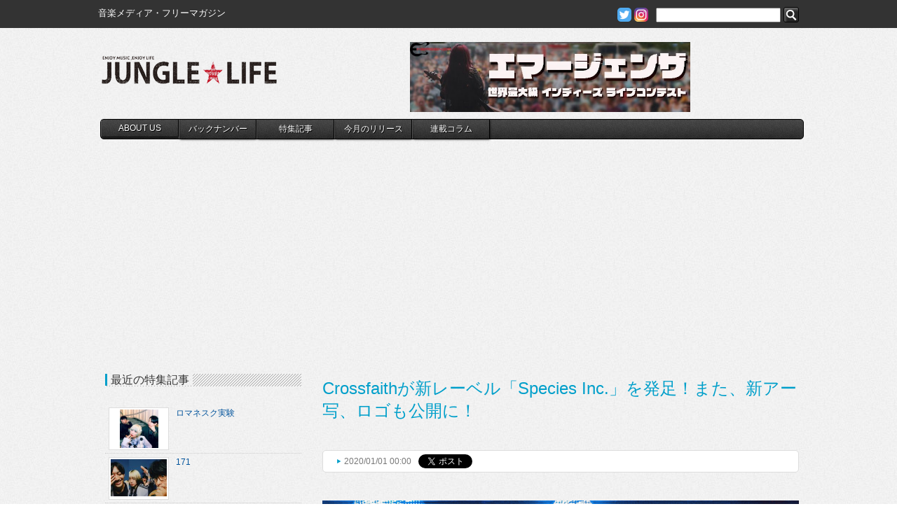

--- FILE ---
content_type: text/html; charset=UTF-8
request_url: https://www.jungle.ne.jp/newsfeature/crossfaith-species-inc/
body_size: 17012
content:
<!--wpxサーバー-->

<!DOCTYPE html>
<html lang="ja">
<head>
<meta charset="utf-8">
<meta name="viewport" content="width=device-width,initial-scale=1">
<title>Crossfaithが新レーベル「Species Inc.」を発足！また、新アー写、ロゴも公開に！ | JUNGLE☆LIFE </title>
<link rel="shortcut icon"  type="image/x-icon" href="https://www.jungle.ne.jp/wp-content/themes/jungle/img/favicon.ico" />
<link href="https://maxcdn.bootstrapcdn.com/font-awesome/4.7.0/css/font-awesome.min.css" rel="stylesheet">
<link rel="stylesheet" href="https://www.jungle.ne.jp/wp-content/themes/jungle/style.css" type="text/css" media="screen" />
<link rel="pingback" href="https://www.jungle.ne.jp/xmlrpc.php" />
<meta name='robots' content='max-image-preview:large' />
<script type="text/javascript">
window._wpemojiSettings = {"baseUrl":"https:\/\/s.w.org\/images\/core\/emoji\/14.0.0\/72x72\/","ext":".png","svgUrl":"https:\/\/s.w.org\/images\/core\/emoji\/14.0.0\/svg\/","svgExt":".svg","source":{"concatemoji":"https:\/\/www.jungle.ne.jp\/wp-includes\/js\/wp-emoji-release.min.js?ver=6.1.9"}};
/*! This file is auto-generated */
!function(e,a,t){var n,r,o,i=a.createElement("canvas"),p=i.getContext&&i.getContext("2d");function s(e,t){var a=String.fromCharCode,e=(p.clearRect(0,0,i.width,i.height),p.fillText(a.apply(this,e),0,0),i.toDataURL());return p.clearRect(0,0,i.width,i.height),p.fillText(a.apply(this,t),0,0),e===i.toDataURL()}function c(e){var t=a.createElement("script");t.src=e,t.defer=t.type="text/javascript",a.getElementsByTagName("head")[0].appendChild(t)}for(o=Array("flag","emoji"),t.supports={everything:!0,everythingExceptFlag:!0},r=0;r<o.length;r++)t.supports[o[r]]=function(e){if(p&&p.fillText)switch(p.textBaseline="top",p.font="600 32px Arial",e){case"flag":return s([127987,65039,8205,9895,65039],[127987,65039,8203,9895,65039])?!1:!s([55356,56826,55356,56819],[55356,56826,8203,55356,56819])&&!s([55356,57332,56128,56423,56128,56418,56128,56421,56128,56430,56128,56423,56128,56447],[55356,57332,8203,56128,56423,8203,56128,56418,8203,56128,56421,8203,56128,56430,8203,56128,56423,8203,56128,56447]);case"emoji":return!s([129777,127995,8205,129778,127999],[129777,127995,8203,129778,127999])}return!1}(o[r]),t.supports.everything=t.supports.everything&&t.supports[o[r]],"flag"!==o[r]&&(t.supports.everythingExceptFlag=t.supports.everythingExceptFlag&&t.supports[o[r]]);t.supports.everythingExceptFlag=t.supports.everythingExceptFlag&&!t.supports.flag,t.DOMReady=!1,t.readyCallback=function(){t.DOMReady=!0},t.supports.everything||(n=function(){t.readyCallback()},a.addEventListener?(a.addEventListener("DOMContentLoaded",n,!1),e.addEventListener("load",n,!1)):(e.attachEvent("onload",n),a.attachEvent("onreadystatechange",function(){"complete"===a.readyState&&t.readyCallback()})),(e=t.source||{}).concatemoji?c(e.concatemoji):e.wpemoji&&e.twemoji&&(c(e.twemoji),c(e.wpemoji)))}(window,document,window._wpemojiSettings);
</script>
<style type="text/css">
img.wp-smiley,
img.emoji {
	display: inline !important;
	border: none !important;
	box-shadow: none !important;
	height: 1em !important;
	width: 1em !important;
	margin: 0 0.07em !important;
	vertical-align: -0.1em !important;
	background: none !important;
	padding: 0 !important;
}
</style>
	<link rel='stylesheet' id='wp-block-library-css' href='https://www.jungle.ne.jp/wp-includes/css/dist/block-library/style.min.css?ver=6.1.9' type='text/css' media='all' />
<link rel='stylesheet' id='classic-theme-styles-css' href='https://www.jungle.ne.jp/wp-includes/css/classic-themes.min.css?ver=1' type='text/css' media='all' />
<style id='global-styles-inline-css' type='text/css'>
body{--wp--preset--color--black: #000000;--wp--preset--color--cyan-bluish-gray: #abb8c3;--wp--preset--color--white: #ffffff;--wp--preset--color--pale-pink: #f78da7;--wp--preset--color--vivid-red: #cf2e2e;--wp--preset--color--luminous-vivid-orange: #ff6900;--wp--preset--color--luminous-vivid-amber: #fcb900;--wp--preset--color--light-green-cyan: #7bdcb5;--wp--preset--color--vivid-green-cyan: #00d084;--wp--preset--color--pale-cyan-blue: #8ed1fc;--wp--preset--color--vivid-cyan-blue: #0693e3;--wp--preset--color--vivid-purple: #9b51e0;--wp--preset--gradient--vivid-cyan-blue-to-vivid-purple: linear-gradient(135deg,rgba(6,147,227,1) 0%,rgb(155,81,224) 100%);--wp--preset--gradient--light-green-cyan-to-vivid-green-cyan: linear-gradient(135deg,rgb(122,220,180) 0%,rgb(0,208,130) 100%);--wp--preset--gradient--luminous-vivid-amber-to-luminous-vivid-orange: linear-gradient(135deg,rgba(252,185,0,1) 0%,rgba(255,105,0,1) 100%);--wp--preset--gradient--luminous-vivid-orange-to-vivid-red: linear-gradient(135deg,rgba(255,105,0,1) 0%,rgb(207,46,46) 100%);--wp--preset--gradient--very-light-gray-to-cyan-bluish-gray: linear-gradient(135deg,rgb(238,238,238) 0%,rgb(169,184,195) 100%);--wp--preset--gradient--cool-to-warm-spectrum: linear-gradient(135deg,rgb(74,234,220) 0%,rgb(151,120,209) 20%,rgb(207,42,186) 40%,rgb(238,44,130) 60%,rgb(251,105,98) 80%,rgb(254,248,76) 100%);--wp--preset--gradient--blush-light-purple: linear-gradient(135deg,rgb(255,206,236) 0%,rgb(152,150,240) 100%);--wp--preset--gradient--blush-bordeaux: linear-gradient(135deg,rgb(254,205,165) 0%,rgb(254,45,45) 50%,rgb(107,0,62) 100%);--wp--preset--gradient--luminous-dusk: linear-gradient(135deg,rgb(255,203,112) 0%,rgb(199,81,192) 50%,rgb(65,88,208) 100%);--wp--preset--gradient--pale-ocean: linear-gradient(135deg,rgb(255,245,203) 0%,rgb(182,227,212) 50%,rgb(51,167,181) 100%);--wp--preset--gradient--electric-grass: linear-gradient(135deg,rgb(202,248,128) 0%,rgb(113,206,126) 100%);--wp--preset--gradient--midnight: linear-gradient(135deg,rgb(2,3,129) 0%,rgb(40,116,252) 100%);--wp--preset--duotone--dark-grayscale: url('#wp-duotone-dark-grayscale');--wp--preset--duotone--grayscale: url('#wp-duotone-grayscale');--wp--preset--duotone--purple-yellow: url('#wp-duotone-purple-yellow');--wp--preset--duotone--blue-red: url('#wp-duotone-blue-red');--wp--preset--duotone--midnight: url('#wp-duotone-midnight');--wp--preset--duotone--magenta-yellow: url('#wp-duotone-magenta-yellow');--wp--preset--duotone--purple-green: url('#wp-duotone-purple-green');--wp--preset--duotone--blue-orange: url('#wp-duotone-blue-orange');--wp--preset--font-size--small: 13px;--wp--preset--font-size--medium: 20px;--wp--preset--font-size--large: 36px;--wp--preset--font-size--x-large: 42px;--wp--preset--spacing--20: 0.44rem;--wp--preset--spacing--30: 0.67rem;--wp--preset--spacing--40: 1rem;--wp--preset--spacing--50: 1.5rem;--wp--preset--spacing--60: 2.25rem;--wp--preset--spacing--70: 3.38rem;--wp--preset--spacing--80: 5.06rem;}:where(.is-layout-flex){gap: 0.5em;}body .is-layout-flow > .alignleft{float: left;margin-inline-start: 0;margin-inline-end: 2em;}body .is-layout-flow > .alignright{float: right;margin-inline-start: 2em;margin-inline-end: 0;}body .is-layout-flow > .aligncenter{margin-left: auto !important;margin-right: auto !important;}body .is-layout-constrained > .alignleft{float: left;margin-inline-start: 0;margin-inline-end: 2em;}body .is-layout-constrained > .alignright{float: right;margin-inline-start: 2em;margin-inline-end: 0;}body .is-layout-constrained > .aligncenter{margin-left: auto !important;margin-right: auto !important;}body .is-layout-constrained > :where(:not(.alignleft):not(.alignright):not(.alignfull)){max-width: var(--wp--style--global--content-size);margin-left: auto !important;margin-right: auto !important;}body .is-layout-constrained > .alignwide{max-width: var(--wp--style--global--wide-size);}body .is-layout-flex{display: flex;}body .is-layout-flex{flex-wrap: wrap;align-items: center;}body .is-layout-flex > *{margin: 0;}:where(.wp-block-columns.is-layout-flex){gap: 2em;}.has-black-color{color: var(--wp--preset--color--black) !important;}.has-cyan-bluish-gray-color{color: var(--wp--preset--color--cyan-bluish-gray) !important;}.has-white-color{color: var(--wp--preset--color--white) !important;}.has-pale-pink-color{color: var(--wp--preset--color--pale-pink) !important;}.has-vivid-red-color{color: var(--wp--preset--color--vivid-red) !important;}.has-luminous-vivid-orange-color{color: var(--wp--preset--color--luminous-vivid-orange) !important;}.has-luminous-vivid-amber-color{color: var(--wp--preset--color--luminous-vivid-amber) !important;}.has-light-green-cyan-color{color: var(--wp--preset--color--light-green-cyan) !important;}.has-vivid-green-cyan-color{color: var(--wp--preset--color--vivid-green-cyan) !important;}.has-pale-cyan-blue-color{color: var(--wp--preset--color--pale-cyan-blue) !important;}.has-vivid-cyan-blue-color{color: var(--wp--preset--color--vivid-cyan-blue) !important;}.has-vivid-purple-color{color: var(--wp--preset--color--vivid-purple) !important;}.has-black-background-color{background-color: var(--wp--preset--color--black) !important;}.has-cyan-bluish-gray-background-color{background-color: var(--wp--preset--color--cyan-bluish-gray) !important;}.has-white-background-color{background-color: var(--wp--preset--color--white) !important;}.has-pale-pink-background-color{background-color: var(--wp--preset--color--pale-pink) !important;}.has-vivid-red-background-color{background-color: var(--wp--preset--color--vivid-red) !important;}.has-luminous-vivid-orange-background-color{background-color: var(--wp--preset--color--luminous-vivid-orange) !important;}.has-luminous-vivid-amber-background-color{background-color: var(--wp--preset--color--luminous-vivid-amber) !important;}.has-light-green-cyan-background-color{background-color: var(--wp--preset--color--light-green-cyan) !important;}.has-vivid-green-cyan-background-color{background-color: var(--wp--preset--color--vivid-green-cyan) !important;}.has-pale-cyan-blue-background-color{background-color: var(--wp--preset--color--pale-cyan-blue) !important;}.has-vivid-cyan-blue-background-color{background-color: var(--wp--preset--color--vivid-cyan-blue) !important;}.has-vivid-purple-background-color{background-color: var(--wp--preset--color--vivid-purple) !important;}.has-black-border-color{border-color: var(--wp--preset--color--black) !important;}.has-cyan-bluish-gray-border-color{border-color: var(--wp--preset--color--cyan-bluish-gray) !important;}.has-white-border-color{border-color: var(--wp--preset--color--white) !important;}.has-pale-pink-border-color{border-color: var(--wp--preset--color--pale-pink) !important;}.has-vivid-red-border-color{border-color: var(--wp--preset--color--vivid-red) !important;}.has-luminous-vivid-orange-border-color{border-color: var(--wp--preset--color--luminous-vivid-orange) !important;}.has-luminous-vivid-amber-border-color{border-color: var(--wp--preset--color--luminous-vivid-amber) !important;}.has-light-green-cyan-border-color{border-color: var(--wp--preset--color--light-green-cyan) !important;}.has-vivid-green-cyan-border-color{border-color: var(--wp--preset--color--vivid-green-cyan) !important;}.has-pale-cyan-blue-border-color{border-color: var(--wp--preset--color--pale-cyan-blue) !important;}.has-vivid-cyan-blue-border-color{border-color: var(--wp--preset--color--vivid-cyan-blue) !important;}.has-vivid-purple-border-color{border-color: var(--wp--preset--color--vivid-purple) !important;}.has-vivid-cyan-blue-to-vivid-purple-gradient-background{background: var(--wp--preset--gradient--vivid-cyan-blue-to-vivid-purple) !important;}.has-light-green-cyan-to-vivid-green-cyan-gradient-background{background: var(--wp--preset--gradient--light-green-cyan-to-vivid-green-cyan) !important;}.has-luminous-vivid-amber-to-luminous-vivid-orange-gradient-background{background: var(--wp--preset--gradient--luminous-vivid-amber-to-luminous-vivid-orange) !important;}.has-luminous-vivid-orange-to-vivid-red-gradient-background{background: var(--wp--preset--gradient--luminous-vivid-orange-to-vivid-red) !important;}.has-very-light-gray-to-cyan-bluish-gray-gradient-background{background: var(--wp--preset--gradient--very-light-gray-to-cyan-bluish-gray) !important;}.has-cool-to-warm-spectrum-gradient-background{background: var(--wp--preset--gradient--cool-to-warm-spectrum) !important;}.has-blush-light-purple-gradient-background{background: var(--wp--preset--gradient--blush-light-purple) !important;}.has-blush-bordeaux-gradient-background{background: var(--wp--preset--gradient--blush-bordeaux) !important;}.has-luminous-dusk-gradient-background{background: var(--wp--preset--gradient--luminous-dusk) !important;}.has-pale-ocean-gradient-background{background: var(--wp--preset--gradient--pale-ocean) !important;}.has-electric-grass-gradient-background{background: var(--wp--preset--gradient--electric-grass) !important;}.has-midnight-gradient-background{background: var(--wp--preset--gradient--midnight) !important;}.has-small-font-size{font-size: var(--wp--preset--font-size--small) !important;}.has-medium-font-size{font-size: var(--wp--preset--font-size--medium) !important;}.has-large-font-size{font-size: var(--wp--preset--font-size--large) !important;}.has-x-large-font-size{font-size: var(--wp--preset--font-size--x-large) !important;}
.wp-block-navigation a:where(:not(.wp-element-button)){color: inherit;}
:where(.wp-block-columns.is-layout-flex){gap: 2em;}
.wp-block-pullquote{font-size: 1.5em;line-height: 1.6;}
</style>
<link rel='stylesheet' id='contact-form-7-css' href='https://www.jungle.ne.jp/wp-content/plugins/contact-form-7/includes/css/styles.css?ver=5.7.4' type='text/css' media='all' />
<link rel='stylesheet' id='wordpress-popular-posts-css-css' href='https://www.jungle.ne.jp/wp-content/plugins/wordpress-popular-posts/assets/css/wpp.css?ver=5.5.1' type='text/css' media='all' />
<link rel='stylesheet' id='jquery.lightbox.min.css-css' href='https://www.jungle.ne.jp/wp-content/plugins/wp-jquery-lightbox/styles/lightbox.min.css?ver=1.4.8.2' type='text/css' media='all' />
<script type='text/javascript' src='https://www.jungle.ne.jp/wp-includes/js/jquery/jquery.min.js?ver=3.6.1' id='jquery-core-js'></script>
<script type='text/javascript' src='https://www.jungle.ne.jp/wp-includes/js/jquery/jquery-migrate.min.js?ver=3.3.2' id='jquery-migrate-js'></script>
<script type='text/javascript' src='https://www.jungle.ne.jp/wp-content/themes/jungle/js/jquery.easing.1.3.js?ver=6.1.9' id='easing-js'></script>
<script type='text/javascript' src='https://www.jungle.ne.jp/wp-content/themes/jungle/js/default.js?ver=6.1.9' id='myJs-js'></script>
<script type='application/json' id='wpp-json'>
{"sampling_active":1,"sampling_rate":100,"ajax_url":"https:\/\/www.jungle.ne.jp\/wp-json\/wordpress-popular-posts\/v1\/popular-posts","api_url":"https:\/\/www.jungle.ne.jp\/wp-json\/wordpress-popular-posts","ID":62670,"token":"c1082dc7d6","lang":0,"debug":0}
</script>
<script type='text/javascript' src='https://www.jungle.ne.jp/wp-content/plugins/wordpress-popular-posts/assets/js/wpp.min.js?ver=5.5.1' id='wpp-js-js'></script>
<link rel="https://api.w.org/" href="https://www.jungle.ne.jp/wp-json/" /><link rel="alternate" type="application/json" href="https://www.jungle.ne.jp/wp-json/wp/v2/posts/62670" /><link rel="canonical" href="https://www.jungle.ne.jp/newsfeature/crossfaith-species-inc/" />
<link rel='shortlink' href='https://www.jungle.ne.jp/?p=62670' />
<link rel="alternate" type="application/json+oembed" href="https://www.jungle.ne.jp/wp-json/oembed/1.0/embed?url=https%3A%2F%2Fwww.jungle.ne.jp%2Fnewsfeature%2Fcrossfaith-species-inc%2F" />
<link rel="alternate" type="text/xml+oembed" href="https://www.jungle.ne.jp/wp-json/oembed/1.0/embed?url=https%3A%2F%2Fwww.jungle.ne.jp%2Fnewsfeature%2Fcrossfaith-species-inc%2F&#038;format=xml" />
            <style id="wpp-loading-animation-styles">@-webkit-keyframes bgslide{from{background-position-x:0}to{background-position-x:-200%}}@keyframes bgslide{from{background-position-x:0}to{background-position-x:-200%}}.wpp-widget-placeholder,.wpp-widget-block-placeholder{margin:0 auto;width:60px;height:3px;background:#dd3737;background:linear-gradient(90deg,#dd3737 0%,#571313 10%,#dd3737 100%);background-size:200% auto;border-radius:3px;-webkit-animation:bgslide 1s infinite linear;animation:bgslide 1s infinite linear}</style>
            <meta property="og:title" content="Crossfaithが新レーベル「Species Inc.」を発足！また、新アー写、ロゴも公開に！" />
<meta property="og:description" content="&nbsp; &nbsp; &nbsp; 先日、自主企画ツアー“NITROPOLIS”の開催も決定したCrossfaithであるが、自身が主宰するレーベル「Species Inc.」の設立が明らかとな" />
<meta property="og:type" content="article" />
<meta property="og:url" content="https://www.jungle.ne.jp/newsfeature/crossfaith-species-inc/" />
<meta property="og:image" content="https://www.jungle.ne.jp/wp-content/uploads/2019/12/CF_2020_HIRES.jpg" />
<meta property="og:site_name" content="JUNGLE☆LIFE" />
<meta name="twitter:card" content="summary_large_image" />
<meta property="og:locale" content="ja_JP" />
<meta property="og:title" content="Crossfaithが新レーベル「Species Inc.」を発足！また、新アー写、ロゴも公開に！" />
<meta property="og:site_name" content="JUNGLE☆LIFE" />
<meta property="og:type" content="article" />
<meta property="og:url" content="https://www.jungle.ne.jp/newsfeature/crossfaith-species-inc/" />
<meta property="og:image" content="https://www.jungle.ne.jp/wp-content/themes/jungle/img/facebook-img.png" />
<meta property="fb:app_id" content="426043257447761" />
<script>
(function(i,s,o,g,r,a,m){i['GoogleAnalyticsObject']=r;i[r]=i[r]||function(){
  (i[r].q=i[r].q||[]).push(arguments)},i[r].l=1*new Date();a=s.createElement(o),
m=s.getElementsByTagName(o)[0];a.async=1;a.src=g;m.parentNode.insertBefore(a,m)
})(window,document,'script','//www.google-analytics.com/analytics.js','ga');

  ga('create', 'UA-64598215-1', 'auto');
  ga('send', 'pageview');

</script>
</head>

<body>
<!--New S-->
<div id="fb-root"></div>
<script>(function(d, s, id) {
  var js, fjs = d.getElementsByTagName(s)[0];
  if (d.getElementById(id)) return;
  js = d.createElement(s); js.id = id;
  js.src = "//connect.facebook.net/ja_JP/all.js#xfbml=1";
  fjs.parentNode.insertBefore(js, fjs);
}(document, 'script', 'facebook-jssdk'));</script>
<a id="top"></a>
<div id="header-contaier">
<div id="site-info-box">
<div id="site-info" class="cf">
<h1 id="site-desc">音楽メディア・フリーマガジン</h1>
<div id="main-menu-search-pc"><div id="search-form-box">
    <a href="https://twitter.com/JUNGLE_LIFE" target="_blank"><img src="https://www.jungle.ne.jp/wp-content/themes/jungle/img/twitter.png" alt="twitter"></a>
    <a href="https://www.instagram.com/junglelifejapan" target="_blank"><img src="https://www.jungle.ne.jp/wp-content/themes/jungle/img/instagram.png" alt="instagram"></a>
<form role="search" method="get" id="searchform" action="https://www.jungle.ne.jp/">
		<label class="screen-reader-text" for="s"></label>
        <input type="text" value="" name="s" id="s" />
        <input class="search-button" type="image" id="searchsubmit" value="Search" src="https://www.jungle.ne.jp/wp-content/themes/jungle/img/search.png" />
</form>
</div></div>
</div>
</div>
<header id="site-header" class="cf">
<div class="site-title-wraper">
<h1 id="site-title"><a href="https://www.jungle.ne.jp/">JUNGLE☆LIFE</a></h1>
<div class="main-menu-btn"><a href="javascript:void(0)"></a></div>
</div>
<div id="header-banner">


<p><a href="https://emergenzajapan.site" target="_blank" rel="noopener"><img decoding="async" loading="lazy" class="alignnone wp-image-80924" src="https://www.jungle.ne.jp/wp-content/uploads/2025/03/0757cc8ee1aac39f3766c531fa149980-300x75.jpg" alt="" width="400" height="100" srcset="https://www.jungle.ne.jp/wp-content/uploads/2025/03/0757cc8ee1aac39f3766c531fa149980-300x75.jpg 300w, https://www.jungle.ne.jp/wp-content/uploads/2025/03/0757cc8ee1aac39f3766c531fa149980-150x38.jpg 150w, https://www.jungle.ne.jp/wp-content/uploads/2025/03/0757cc8ee1aac39f3766c531fa149980-768x192.jpg 768w, https://www.jungle.ne.jp/wp-content/uploads/2025/03/0757cc8ee1aac39f3766c531fa149980.jpg 800w" sizes="(max-width: 400px) 100vw, 400px" /></a></p>

</div>
<script type="text/javascript">
jQuery(function(){
	jQuery('#main-menu li:eq(0)').addClass("menu-li-first");
	jQuery('#main-menu li:eq(8)').addClass("menu-li-end");
});
</script>
<div id="main-menu-wrap">
<div class="main-menu-btn-close"><a href="javascript:void(0)"></a></div>
<nav id="main-menu" class="cf">
<ul id="main-menu-home">
	<li><a href="https://www.jungle.ne.jp/">Home</a></li>
</ul>
<ul id="main-menu-ul" class="menu"><li id="menu-item-34" class="aboutus menu-item menu-item-type-post_type menu-item-object-page menu-item-34"><a title="JUNGLE☆LIFEについて" href="https://www.jungle.ne.jp/about/">ABOUT US</a></li>
<li id="menu-item-176" class="backnumber menu-item menu-item-type-post_type menu-item-object-page menu-item-176"><a title="JUNGLE☆LIFE最新号目次" href="https://www.jungle.ne.jp/back-number/">バックナンバー</a></li>
<li id="menu-item-32" class="special menu-item menu-item-type-post_type menu-item-object-page menu-item-32"><a title="特集記事" href="https://www.jungle.ne.jp/special/">特集記事</a></li>
<li id="menu-item-334" class="discnow menu-item menu-item-type-post_type menu-item-object-page menu-item-334"><a title="音楽関係者が本気でお勧めする1枚!" href="https://www.jungle.ne.jp/disc-now/">今月のリリース</a></li>
<li id="menu-item-31" class="serialization menu-item menu-item-type-post_type menu-item-object-page menu-item-31"><a title="大好評連載コラム!!" href="https://www.jungle.ne.jp/serial/">連載コラム</a></li>
</ul><div id="main-menu-search-sp"><div id="search-form-box">
    <a href="https://twitter.com/JUNGLE_LIFE" target="_blank"><img src="https://www.jungle.ne.jp/wp-content/themes/jungle/img/twitter.png" alt="twitter"></a>
    <a href="https://www.instagram.com/junglelifejapan" target="_blank"><img src="https://www.jungle.ne.jp/wp-content/themes/jungle/img/instagram.png" alt="instagram"></a>
<form role="search" method="get" id="searchform" action="https://www.jungle.ne.jp/">
		<label class="screen-reader-text" for="s"></label>
        <input type="text" value="" name="s" id="s" />
        <input class="search-button" type="image" id="searchsubmit" value="Search" src="https://www.jungle.ne.jp/wp-content/themes/jungle/img/search.png" />
</form>
</div></div>
</nav>
</div>
<script>
	jQuery('.main-menu-btn a').click(function(){
		jQuery('#main-menu-wrap').toggleClass('is-active');
	});

	jQuery('.main-menu-btn-close a').click(function(){
		jQuery('#main-menu-wrap').removeClass('is-active');
	});
</script>
</header>
</div><div id="wrapper-container">
<div id="wrapper" class="cf">





<div id="page-content">
	        <h1 id="crossfaith-species-inc-title">Crossfaithが新レーベル「Species Inc.」を発足！また、新アー写、ロゴも公開に！</h1>
    <div class="twitter-box">
<span class="twitter-cat-name"> 2020/01/01 00:00</span> 
<a href="https://twitter.com/share" class="twitter-share-button" data-url="https://www.jungle.ne.jp/?p=62670" data-text="Crossfaithが新レーベル「Species Inc.」を発足！また、新アー写、ロゴも公開に！ -JUNGLE☆LIFE-" data-lang="ja" data-count="none">ツイート</a>

<!-- このタグを +1 ボタンを表示する場所に挿入してください -->
<!-- <g:plusone size="medium"></g:plusone> -->

<!-- この render 呼び出しを適切な位置に挿入してください -->
<!--
<script type="text/javascript">
  (function() {
    var po = document.createElement('script'); po.type = 'text/javascript'; po.async = true;
    po.src = 'https://apis.google.com/js/plusone.js';
    var s = document.getElementsByTagName('script')[0]; s.parentNode.insertBefore(po, s);
  })();
</script>
-->

<script>!function(d,s,id){var js,fjs=d.getElementsByTagName(s)[0];if(!d.getElementById(id)){js=d.createElement(s);js.id=id;js.src="//platform.twitter.com/widgets.js";fjs.parentNode.insertBefore(js,fjs);}}(document,"script","twitter-wjs");</script>
<div class="fb-like" data-href="https://www.jungle.ne.jp/?p=62670" data-send="false" data-layout="button_count" data-width="100" data-show-faces="true"></div>

</div>    <h3></h3>
    <p><a href="https://www.jungle.ne.jp/wp-content/uploads/2019/12/CF_2020_HIRES.jpg" rel="lightbox[62670]"><img decoding="async" src="https://www.jungle.ne.jp/wp-content/uploads/2019/12/CF_2020_HIRES.jpg" alt="" width="680" height="453" class="size-full wp-image-62671" srcset="https://www.jungle.ne.jp/wp-content/uploads/2019/12/CF_2020_HIRES.jpg 680w, https://www.jungle.ne.jp/wp-content/uploads/2019/12/CF_2020_HIRES-150x100.jpg 150w, https://www.jungle.ne.jp/wp-content/uploads/2019/12/CF_2020_HIRES-300x200.jpg 300w" sizes="(max-width: 680px) 100vw, 680px" /></a></p>
<div style="clear: both;"></div>
<p><a href="https://www.jungle.ne.jp/wp-content/uploads/2019/12/4a99d7aaa7d0e3fe6fccfdb801934a17.jpg" rel="lightbox[62670]"><img decoding="async" loading="lazy" src="https://www.jungle.ne.jp/wp-content/uploads/2019/12/4a99d7aaa7d0e3fe6fccfdb801934a17.jpg" alt="" width="680" height="180" class="alignnone size-full wp-image-62673" srcset="https://www.jungle.ne.jp/wp-content/uploads/2019/12/4a99d7aaa7d0e3fe6fccfdb801934a17.jpg 680w, https://www.jungle.ne.jp/wp-content/uploads/2019/12/4a99d7aaa7d0e3fe6fccfdb801934a17-150x40.jpg 150w, https://www.jungle.ne.jp/wp-content/uploads/2019/12/4a99d7aaa7d0e3fe6fccfdb801934a17-300x79.jpg 300w" sizes="(max-width: 680px) 100vw, 680px" /></a><br />
&nbsp;<br />
&nbsp;<br />
&nbsp;<br />
先日、自主企画ツアー“NITROPOLIS”の開催も決定したCrossfaithであるが、自身が主宰するレーベル「Species Inc.」の設立が明らかとなった。<br />
&nbsp;<br />
彼ら自身のこれからリリースされるであろう新曲はもちろんのこと、国内外のアーティストもリリースする可能性も示唆している。<br />
&nbsp;<br />
以下ボーカル・Koieからのコメント<br />
&nbsp;</p>
<div style="background: white; width: 630px; border: 1px solid #D3D3D3; height: 100％; padding: 10px;">
&nbsp;<br />
’SPECIES’とは、”種”を意味する言葉。膨大な情報がオンライン・オフライン問わず摩擦を起こす現代において独自の観点と精神性で物事を捉え、新たな価値を創造していき、その種を繁栄させる事を目的として立ち上げました。<br />
&nbsp;<br />
Species Inc.は今後音楽のリリースをするだけでなく多岐に渡る活動をしていく予定です。是非注目しておいてください。<br />
&nbsp;<br />
Koie(Vo.)
</div>
<p>&nbsp;<br />
&nbsp;<br />
また、ファッション、音楽など多方面で活動するベラルーシ出身のクリエイター・Yulia Shurが撮り下ろした新たなアー写も公開となった。さらには、Flying Lotus、Post Maloneなどにもグラフィックを提供しており、世界より脚光を浴びているGUCCIMAZEによるアーティストロゴもCrossfaithのInstagram上で投稿された。<br />
&nbsp;<br />
2020年どのような景色を彼らが見せてくれるか、彼らの動きが楽しみである。<br />
&nbsp;<br />
&nbsp;<br />
&nbsp;<br />
&nbsp;<br />
&nbsp;</p>
<div style="background: white; width: 630px; border: 1px solid #D3D3D3; height: 100％; padding: 10px;">
<strong>“NITROPOLIS vol.3”</strong></p>
<p>5/07（木）BIG CAT, OSAKA<br />
open 18:00 / start 19:00<br />
5/08（金）EBISU LIQUIDROOM, TOKYO<br />
open 18:00 / start 19:00<br />
5/09（土）EBISU LIQUIDROOM, TOKYO<br />
open 21:00 / start 22:00 </p>
<p>※5/09（土）恵比寿 LIQUIDROOM公演はオールナイトイベントとなるため、20歳未満の方のご入場はお断り致します。</p>
<p><a href="http://crossfaith.jp/" rel="noopener noreferrer" target="_blank">http://crossfaith.jp/</a>
</div>
<p>&nbsp;<br />
&nbsp;<br />
&nbsp;<br />
&nbsp;</p>
    
<!-- KDDIevolva
<div style="clear: both;"></div>
<a href="http://www.evojob.com/dream/" target="_blank"><img src="https://www.jungle.ne.jp/wp-content/uploads/2000/01/banner05.gif" alt="banner05" width="600" height="250" /></a>
<div style="clear: both;"></div>
 -->


<!--google ad -->
	<script async src="//pagead2.googlesyndication.com/pagead/js/adsbygoogle.js"></script>
	<!-- CONTENTS1 -->
	<ins class="adsbygoogle"
     style="display:inline-block;width:300px;height:250px"
     data-ad-client="ca-pub-3964366658342899"
     data-ad-slot="8607710163"></ins>
	<script>
	(adsbygoogle = window.adsbygoogle || []).push({});
	</script>
	<script async src="//pagead2.googlesyndication.com/pagead/js/adsbygoogle.js"></script>
	<!-- CONTENTS4 -->
	<ins class="adsbygoogle"
     style="display:inline-block;width:300px;height:250px"
     data-ad-client="ca-pub-3964366658342899"
     data-ad-slot="8468109365"></ins>
	<script>
	(adsbygoogle = window.adsbygoogle || []).push({});
	</script>
<div style="clear: both;"></div>

<!--関連コンテンツ -->
<script async src="//pagead2.googlesyndication.com/pagead/js/adsbygoogle.js"></script>
<ins class="adsbygoogle"
     style="display:inline-block;width:600px;height:300px"
     data-ad-client="ca-pub-3964366658342899"
     data-ad-slot="7876608960"></ins>
<script>
     (adsbygoogle = window.adsbygoogle || []).push({});
</script>
<div style="clear: both;"></div>





<div class="navigation-box">
<span class="previous">&laquo; <a href="https://www.jungle.ne.jp/newsfeature/the-pillows20200101/" rel="prev">the pillows、30周年記念公演のBlur-ray&#038;DVDをリリース!!</a></span> | 
<span class="next"> <a href="https://www.jungle.ne.jp/newsfeature/ncis2020101/" rel="next">Nothing’s Carved In Stone 最新アルバム『By Your Side』より「Alive」のMV公開！ あけましておめでとうございます！</a> &raquo;</span>
</div>
</div>
<div id="page-sidebar">
<nav id="index-special">
<div id="sidebar-categories">
    <h2><span class="index-h2-text">最近の特集記事</span></h2>
    <ul id="sp-ul">
    


    	        <li class="cf">
            <a href="https://www.jungle.ne.jp/web_post/romanesuku/" title="ロマネスク実験の詳細へ">
            <div class="sp-ul-img">
                        <img width="55" height="55" src="https://www.jungle.ne.jp/wp-content/uploads/2026/01/0d7f0951c5245ac81407bbf02277e364-150x150.jpg" class="attachment-80x55 size-80x55 wp-post-image" alt="" decoding="async" loading="lazy" srcset="https://www.jungle.ne.jp/wp-content/uploads/2026/01/0d7f0951c5245ac81407bbf02277e364-150x150.jpg 150w, https://www.jungle.ne.jp/wp-content/uploads/2026/01/0d7f0951c5245ac81407bbf02277e364-300x300.jpg 300w, https://www.jungle.ne.jp/wp-content/uploads/2026/01/0d7f0951c5245ac81407bbf02277e364.jpg 500w" sizes="(max-width: 55px) 100vw, 55px" />                        
            </div>
            <span class="sp">ロマネスク実験</span></a>            
        </li>
	        <li class="cf">
            <a href="https://www.jungle.ne.jp/web_post/171/" title="171の詳細へ">
            <div class="sp-ul-img">
                        <img width="80" height="53" src="https://www.jungle.ne.jp/wp-content/uploads/2026/01/d468670bd86c7a792066987d9ed6738c-150x100.jpg" class="attachment-80x55 size-80x55 wp-post-image" alt="" decoding="async" loading="lazy" srcset="https://www.jungle.ne.jp/wp-content/uploads/2026/01/d468670bd86c7a792066987d9ed6738c-150x100.jpg 150w, https://www.jungle.ne.jp/wp-content/uploads/2026/01/d468670bd86c7a792066987d9ed6738c-300x200.jpg 300w, https://www.jungle.ne.jp/wp-content/uploads/2026/01/d468670bd86c7a792066987d9ed6738c-1024x683.jpg 1024w, https://www.jungle.ne.jp/wp-content/uploads/2026/01/d468670bd86c7a792066987d9ed6738c-768x512.jpg 768w, https://www.jungle.ne.jp/wp-content/uploads/2026/01/d468670bd86c7a792066987d9ed6738c.jpg 1500w" sizes="(max-width: 80px) 100vw, 80px" />                        
            </div>
            <span class="sp">171</span></a>            
        </li>
	        <li class="cf">
            <a href="https://www.jungle.ne.jp/web_post/sekaidenryoku/" title="世界電力の詳細へ">
            <div class="sp-ul-img">
                        <img width="55" height="55" src="https://www.jungle.ne.jp/wp-content/uploads/2026/01/be59bc1e47094a5125fea3476476e133-150x150.jpg" class="attachment-80x55 size-80x55 wp-post-image" alt="" decoding="async" loading="lazy" srcset="https://www.jungle.ne.jp/wp-content/uploads/2026/01/be59bc1e47094a5125fea3476476e133-150x150.jpg 150w, https://www.jungle.ne.jp/wp-content/uploads/2026/01/be59bc1e47094a5125fea3476476e133-300x300.jpg 300w, https://www.jungle.ne.jp/wp-content/uploads/2026/01/be59bc1e47094a5125fea3476476e133.jpg 400w" sizes="(max-width: 55px) 100vw, 55px" />                        
            </div>
            <span class="sp">世界電力</span></a>            
        </li>
	        <li class="cf">
            <a href="https://www.jungle.ne.jp/web_post/here/" title="HEREの詳細へ">
            <div class="sp-ul-img">
                        <img width="80" height="53" src="https://www.jungle.ne.jp/wp-content/uploads/2026/01/dff3f29709de8e9190ba80906dfd3b6b-150x100.jpg" class="attachment-80x55 size-80x55 wp-post-image" alt="" decoding="async" loading="lazy" srcset="https://www.jungle.ne.jp/wp-content/uploads/2026/01/dff3f29709de8e9190ba80906dfd3b6b-150x100.jpg 150w, https://www.jungle.ne.jp/wp-content/uploads/2026/01/dff3f29709de8e9190ba80906dfd3b6b-300x200.jpg 300w, https://www.jungle.ne.jp/wp-content/uploads/2026/01/dff3f29709de8e9190ba80906dfd3b6b-1024x683.jpg 1024w, https://www.jungle.ne.jp/wp-content/uploads/2026/01/dff3f29709de8e9190ba80906dfd3b6b-768x512.jpg 768w, https://www.jungle.ne.jp/wp-content/uploads/2026/01/dff3f29709de8e9190ba80906dfd3b6b.jpg 1500w" sizes="(max-width: 80px) 100vw, 80px" />                        
            </div>
            <span class="sp">HERE</span></a>            
        </li>
	        <li class="cf">
            <a href="https://www.jungle.ne.jp/web_post/hideyoshi/" title="秀吉の詳細へ">
            <div class="sp-ul-img">
                        <img width="80" height="45" src="https://www.jungle.ne.jp/wp-content/uploads/2026/01/c661fedb515b5087a8f5542c22189782-150x84.jpg" class="attachment-80x55 size-80x55 wp-post-image" alt="" decoding="async" loading="lazy" srcset="https://www.jungle.ne.jp/wp-content/uploads/2026/01/c661fedb515b5087a8f5542c22189782-150x84.jpg 150w, https://www.jungle.ne.jp/wp-content/uploads/2026/01/c661fedb515b5087a8f5542c22189782-300x169.jpg 300w, https://www.jungle.ne.jp/wp-content/uploads/2026/01/c661fedb515b5087a8f5542c22189782-768x432.jpg 768w, https://www.jungle.ne.jp/wp-content/uploads/2026/01/c661fedb515b5087a8f5542c22189782.jpg 1024w" sizes="(max-width: 80px) 100vw, 80px" />                        
            </div>
            <span class="sp">秀吉</span></a>            
        </li>
	        <li class="cf">
            <a href="https://www.jungle.ne.jp/web_post/bbhf/" title="BBHFの詳細へ">
            <div class="sp-ul-img">
                        <img width="80" height="53" src="https://www.jungle.ne.jp/wp-content/uploads/2026/01/unnamed-1-150x100.jpg" class="attachment-80x55 size-80x55 wp-post-image" alt="" decoding="async" loading="lazy" srcset="https://www.jungle.ne.jp/wp-content/uploads/2026/01/unnamed-1-150x100.jpg 150w, https://www.jungle.ne.jp/wp-content/uploads/2026/01/unnamed-1.jpg 275w" sizes="(max-width: 80px) 100vw, 80px" />                        
            </div>
            <span class="sp">BBHF</span></a>            
        </li>
	        <li class="cf">
            <a href="https://www.jungle.ne.jp/web_post/suiheisenn/" title="水平線の詳細へ">
            <div class="sp-ul-img">
                        <img width="80" height="53" src="https://www.jungle.ne.jp/wp-content/uploads/2025/12/c4ea9fc1074a7fec2ccae605bc4f16a8-150x100.jpg" class="attachment-80x55 size-80x55 wp-post-image" alt="" decoding="async" loading="lazy" srcset="https://www.jungle.ne.jp/wp-content/uploads/2025/12/c4ea9fc1074a7fec2ccae605bc4f16a8-150x100.jpg 150w, https://www.jungle.ne.jp/wp-content/uploads/2025/12/c4ea9fc1074a7fec2ccae605bc4f16a8-300x200.jpg 300w, https://www.jungle.ne.jp/wp-content/uploads/2025/12/c4ea9fc1074a7fec2ccae605bc4f16a8-768x512.jpg 768w, https://www.jungle.ne.jp/wp-content/uploads/2025/12/c4ea9fc1074a7fec2ccae605bc4f16a8.jpg 820w" sizes="(max-width: 80px) 100vw, 80px" />                        
            </div>
            <span class="sp">水平線</span></a>            
        </li>
	        <li class="cf">
            <a href="https://www.jungle.ne.jp/web_post/metome/" title="メとメの詳細へ">
            <div class="sp-ul-img">
                        <img width="73" height="55" src="https://www.jungle.ne.jp/wp-content/uploads/2025/12/a456c202aaf400c29dba3439bf6965d2-150x113.jpg" class="attachment-80x55 size-80x55 wp-post-image" alt="" decoding="async" loading="lazy" srcset="https://www.jungle.ne.jp/wp-content/uploads/2025/12/a456c202aaf400c29dba3439bf6965d2-150x113.jpg 150w, https://www.jungle.ne.jp/wp-content/uploads/2025/12/a456c202aaf400c29dba3439bf6965d2-300x225.jpg 300w, https://www.jungle.ne.jp/wp-content/uploads/2025/12/a456c202aaf400c29dba3439bf6965d2-768x576.jpg 768w, https://www.jungle.ne.jp/wp-content/uploads/2025/12/a456c202aaf400c29dba3439bf6965d2.jpg 1000w" sizes="(max-width: 73px) 100vw, 73px" />                        
            </div>
            <span class="sp">メとメ</span></a>            
        </li>
	        <li class="cf">
            <a href="https://www.jungle.ne.jp/web_post/hikourakuen/" title="飛行楽園の詳細へ">
            <div class="sp-ul-img">
                        <img width="80" height="45" src="https://www.jungle.ne.jp/wp-content/uploads/2025/12/e5f82866cfbd812bc19d9b8939e99586-150x85.jpg" class="attachment-80x55 size-80x55 wp-post-image" alt="" decoding="async" loading="lazy" srcset="https://www.jungle.ne.jp/wp-content/uploads/2025/12/e5f82866cfbd812bc19d9b8939e99586-150x85.jpg 150w, https://www.jungle.ne.jp/wp-content/uploads/2025/12/e5f82866cfbd812bc19d9b8939e99586-300x170.jpg 300w, https://www.jungle.ne.jp/wp-content/uploads/2025/12/e5f82866cfbd812bc19d9b8939e99586.jpg 768w" sizes="(max-width: 80px) 100vw, 80px" />                        
            </div>
            <span class="sp">飛行楽園</span></a>            
        </li>
	        <li class="cf">
            <a href="https://www.jungle.ne.jp/web_post/sei/" title="星愛の詳細へ">
            <div class="sp-ul-img">
                        <img width="80" height="53" src="https://www.jungle.ne.jp/wp-content/uploads/2025/12/061c09188361fc3dfcf2d5116dc72ff1-150x100.jpg" class="attachment-80x55 size-80x55 wp-post-image" alt="" decoding="async" loading="lazy" srcset="https://www.jungle.ne.jp/wp-content/uploads/2025/12/061c09188361fc3dfcf2d5116dc72ff1-150x100.jpg 150w, https://www.jungle.ne.jp/wp-content/uploads/2025/12/061c09188361fc3dfcf2d5116dc72ff1-300x200.jpg 300w, https://www.jungle.ne.jp/wp-content/uploads/2025/12/061c09188361fc3dfcf2d5116dc72ff1-1024x683.jpg 1024w, https://www.jungle.ne.jp/wp-content/uploads/2025/12/061c09188361fc3dfcf2d5116dc72ff1-768x512.jpg 768w, https://www.jungle.ne.jp/wp-content/uploads/2025/12/061c09188361fc3dfcf2d5116dc72ff1-1536x1025.jpg 1536w, https://www.jungle.ne.jp/wp-content/uploads/2025/12/061c09188361fc3dfcf2d5116dc72ff1.jpg 2000w" sizes="(max-width: 80px) 100vw, 80px" />                        
            </div>
            <span class="sp">星愛</span></a>            
        </li>
	

    
    	        <li class="cf">
            <a href="https://www.jungle.ne.jp/sp_post/ncis_202109/" title="LIVE REPORT：Nothing&#8217;s Carved In Stone “Live at 野音2021” 2021/9/19@日比谷野外大音楽堂の詳細へ">
            <div class="sp-ul-img"><img width="80" height="53" src="https://www.jungle.ne.jp/wp-content/uploads/2021/11/20210919_5399_ss-150x100.jpg" class="attachment-80x55 size-80x55 wp-post-image" alt="" decoding="async" loading="lazy" srcset="https://www.jungle.ne.jp/wp-content/uploads/2021/11/20210919_5399_ss-150x100.jpg 150w, https://www.jungle.ne.jp/wp-content/uploads/2021/11/20210919_5399_ss-300x200.jpg 300w, https://www.jungle.ne.jp/wp-content/uploads/2021/11/20210919_5399_ss.jpg 680w" sizes="(max-width: 80px) 100vw, 80px" /></div>
            <span class="sp">LIVE REPORT：Nothing's Carved In Stone “Live at 野音2021”...</span></a>
        </li>
	        <li class="cf">
            <a href="https://www.jungle.ne.jp/sp_post/202109098thebohemians/" title="2021/9/8（水）リリース、THE BOHEMIANS ニューアルバム『essential fanfare』、星川ドントレットミーダウン（Ba.）によるセルフライナーノーツ到着!!の詳細へ">
            <div class="sp-ul-img"><img width="55" height="55" src="https://www.jungle.ne.jp/wp-content/uploads/2021/09/QECD_10013BUMP-118_web-150x150.jpg" class="attachment-80x55 size-80x55 wp-post-image" alt="" decoding="async" loading="lazy" srcset="https://www.jungle.ne.jp/wp-content/uploads/2021/09/QECD_10013BUMP-118_web-150x150.jpg 150w, https://www.jungle.ne.jp/wp-content/uploads/2021/09/QECD_10013BUMP-118_web-300x300.jpg 300w, https://www.jungle.ne.jp/wp-content/uploads/2021/09/QECD_10013BUMP-118_web.jpg 680w" sizes="(max-width: 55px) 100vw, 55px" /></div>
            <span class="sp">2021/9/8（水）リリース、THE BOHEMIANS ニューアルバム『ess...</span></a>
        </li>
	        <li class="cf">
            <a href="https://www.jungle.ne.jp/sp_post/mik2021/" title="京都大作戦2021参戦後記の詳細へ">
            <div class="sp-ul-img"><img width="80" height="53" src="https://www.jungle.ne.jp/wp-content/uploads/2021/08/0703etc-66-68-150x100.jpg" class="attachment-80x55 size-80x55 wp-post-image" alt="" decoding="async" loading="lazy" srcset="https://www.jungle.ne.jp/wp-content/uploads/2021/08/0703etc-66-68-150x100.jpg 150w, https://www.jungle.ne.jp/wp-content/uploads/2021/08/0703etc-66-68-300x199.jpg 300w, https://www.jungle.ne.jp/wp-content/uploads/2021/08/0703etc-66-68.jpg 680w" sizes="(max-width: 80px) 100vw, 80px" /></div>
            <span class="sp">京都大作戦2021参戦後記</span></a>
        </li>
	        <li class="cf">
            <a href="https://www.jungle.ne.jp/sp_post/ncislive20210720/" title="SPECIAL LIVE REPORT：Nothing&#8217;s Carved In Stone “Wonderer Tour” 2021/6/23@EX THEATER ROPPONGIの詳細へ">
            <div class="sp-ul-img"><img width="80" height="53" src="https://www.jungle.ne.jp/wp-content/uploads/2021/07/rk20210623_2239_s-150x100.jpg" class="attachment-80x55 size-80x55 wp-post-image" alt="" decoding="async" loading="lazy" srcset="https://www.jungle.ne.jp/wp-content/uploads/2021/07/rk20210623_2239_s-150x100.jpg 150w, https://www.jungle.ne.jp/wp-content/uploads/2021/07/rk20210623_2239_s-300x200.jpg 300w, https://www.jungle.ne.jp/wp-content/uploads/2021/07/rk20210623_2239_s.jpg 680w" sizes="(max-width: 80px) 100vw, 80px" /></div>
            <span class="sp">SPECIAL LIVE REPORT：Nothing's Carved In Stone “Wonderer ...</span></a>
        </li>
	        <li class="cf">
            <a href="https://www.jungle.ne.jp/sp_post/rg202106/" title="ROTTENGRAFFTY 4th Mini Album 『Goodbye to Romance』 KAZUOMI（G./Prog.）ソロインタビュー：その胸の中で鳴らすリアリティに想いは共鳴するの詳細へ">
            <div class="sp-ul-img"><img width="37" height="55" src="https://www.jungle.ne.jp/wp-content/uploads/2021/06/PHOTO_KAZUOMI_web-100x150.jpg" class="attachment-80x55 size-80x55 wp-post-image" alt="" decoding="async" loading="lazy" srcset="https://www.jungle.ne.jp/wp-content/uploads/2021/06/PHOTO_KAZUOMI_web-100x150.jpg 100w, https://www.jungle.ne.jp/wp-content/uploads/2021/06/PHOTO_KAZUOMI_web-200x300.jpg 200w, https://www.jungle.ne.jp/wp-content/uploads/2021/06/PHOTO_KAZUOMI_web.jpg 680w" sizes="(max-width: 37px) 100vw, 37px" /></div>
            <span class="sp">ROTTENGRAFFTY 4th Mini Album 『Goodbye to Romance』 KAZUO...</span></a>
        </li>
	        <li class="cf">
            <a href="https://www.jungle.ne.jp/sp_post/miura-ryuuichi/" title="三浦隆一(空想委員会Vo./G.) ソロアルバム『空集合』インタビュー：“音楽を辞めよう”とさえ思っていた彼がソロとしての活動を経て、どのように心境を変化させてきたのか。の詳細へ">
            <div class="sp-ul-img"><img width="80" height="53" src="https://www.jungle.ne.jp/wp-content/uploads/2021/05/PHOTO_miura-150x99.jpg" class="attachment-80x55 size-80x55 wp-post-image" alt="" decoding="async" loading="lazy" srcset="https://www.jungle.ne.jp/wp-content/uploads/2021/05/PHOTO_miura-150x99.jpg 150w, https://www.jungle.ne.jp/wp-content/uploads/2021/05/PHOTO_miura-300x199.jpg 300w, https://www.jungle.ne.jp/wp-content/uploads/2021/05/PHOTO_miura.jpg 680w" sizes="(max-width: 80px) 100vw, 80px" /></div>
            <span class="sp">三浦隆一(空想委員会Vo./G.) ソロアルバム『空集合』インタビ...</span></a>
        </li>
	        <li class="cf">
            <a href="https://www.jungle.ne.jp/sp_post/ncis_kingkong2_39/" title="Nothing’s Carved In Stone Vo./G.村松拓 続・たっきゅんのキングコングニー Vol.39：4都府県で緊急事態宣言が発令された4月下旬、たっきゅんと四方山話をしてきたよの巻の詳細へ">
            <div class="sp-ul-img"><img width="63" height="55" src="https://www.jungle.ne.jp/wp-content/uploads/2021/05/202105_muramatsu01-150x131.jpg" class="attachment-80x55 size-80x55 wp-post-image" alt="" decoding="async" loading="lazy" srcset="https://www.jungle.ne.jp/wp-content/uploads/2021/05/202105_muramatsu01-150x131.jpg 150w, https://www.jungle.ne.jp/wp-content/uploads/2021/05/202105_muramatsu01-300x263.jpg 300w, https://www.jungle.ne.jp/wp-content/uploads/2021/05/202105_muramatsu01.jpg 680w" sizes="(max-width: 63px) 100vw, 63px" /></div>
            <span class="sp">Nothing’s Carved In Stone Vo./G.村松拓 続・たっきゅんのキ...</span></a>
        </li>
	        <li class="cf">
            <a href="https://www.jungle.ne.jp/sp_post/202104soreseka/" title="それでも世界が続くならインタビュー：終わりを見据えても尚、今を生きるバンドのリアルなドキュメンタリーの詳細へ">
            <div class="sp-ul-img"><img width="80" height="30" src="https://www.jungle.ne.jp/wp-content/uploads/2021/04/soredemosekaigatsudukunara_web-150x56.jpg" class="attachment-80x55 size-80x55 wp-post-image" alt="" decoding="async" loading="lazy" srcset="https://www.jungle.ne.jp/wp-content/uploads/2021/04/soredemosekaigatsudukunara_web-150x56.jpg 150w, https://www.jungle.ne.jp/wp-content/uploads/2021/04/soredemosekaigatsudukunara_web-300x113.jpg 300w, https://www.jungle.ne.jp/wp-content/uploads/2021/04/soredemosekaigatsudukunara_web.jpg 680w" sizes="(max-width: 80px) 100vw, 80px" /></div>
            <span class="sp">それでも世界が続くならインタビュー：終わりを見据えても尚...</span></a>
        </li>
	        <li class="cf">
            <a href="https://www.jungle.ne.jp/sp_post/ncislive20210227/" title="SPECIAL LIVE REPORT：Nothing&#8217;s Carved In Stone SPECIAL ONE-MAN LIVE “BEGINNING 2021” feat.『PARALLEL LIVES』2021/2/27@USEN STUDIO COASTの詳細へ">
            <div class="sp-ul-img"><img width="80" height="53" src="https://www.jungle.ne.jp/wp-content/uploads/2021/03/20210227_2146_s_web-150x100.jpg" class="attachment-80x55 size-80x55 wp-post-image" alt="" decoding="async" loading="lazy" srcset="https://www.jungle.ne.jp/wp-content/uploads/2021/03/20210227_2146_s_web-150x100.jpg 150w, https://www.jungle.ne.jp/wp-content/uploads/2021/03/20210227_2146_s_web-300x200.jpg 300w, https://www.jungle.ne.jp/wp-content/uploads/2021/03/20210227_2146_s_web.jpg 680w" sizes="(max-width: 80px) 100vw, 80px" /></div>
            <span class="sp">SPECIAL LIVE REPORT：Nothing's Carved In Stone SPECIAL ON...</span></a>
        </li>
	        <li class="cf">
            <a href="https://www.jungle.ne.jp/sp_post/ncis_kingkong2_38/" title="Nothing’s Carved In Stone Vo./G.村松拓 続・たっきゅんのキングコングニー Vol.38：SPECIAL ONE-MAN LIVE “BEGINNING 2021” feat. 『PARALLEL LIVES』直前に3/17リリースの新曲「Wonderer」についてたっきゅんに聞いたよの巻の詳細へ">
            <div class="sp-ul-img"><img width="75" height="55" src="https://www.jungle.ne.jp/wp-content/uploads/2021/03/202103_muramatsu2-150x110.jpg" class="attachment-80x55 size-80x55 wp-post-image" alt="" decoding="async" loading="lazy" srcset="https://www.jungle.ne.jp/wp-content/uploads/2021/03/202103_muramatsu2-150x110.jpg 150w, https://www.jungle.ne.jp/wp-content/uploads/2021/03/202103_muramatsu2-300x220.jpg 300w, https://www.jungle.ne.jp/wp-content/uploads/2021/03/202103_muramatsu2.jpg 680w" sizes="(max-width: 75px) 100vw, 75px" /></div>
            <span class="sp">Nothing’s Carved In Stone Vo./G.村松拓 続・たっきゅんのキ...</span></a>
        </li>
	        <li class="cf">
            <a href="https://www.jungle.ne.jp/sp_post/10feet20thsingleinterview-2/" title="10-FEET 20th Single『アオ』 Vo./G.TAKUMAインタビュー INTERVIEW #2の詳細へ">
            <div class="sp-ul-img"><img width="80" height="53" src="https://www.jungle.ne.jp/wp-content/uploads/2021/03/142950a53c695f7d4399120d6fd90edd-150x100.jpg" class="attachment-80x55 size-80x55 wp-post-image" alt="" decoding="async" loading="lazy" srcset="https://www.jungle.ne.jp/wp-content/uploads/2021/03/142950a53c695f7d4399120d6fd90edd-150x100.jpg 150w, https://www.jungle.ne.jp/wp-content/uploads/2021/03/142950a53c695f7d4399120d6fd90edd-300x200.jpg 300w, https://www.jungle.ne.jp/wp-content/uploads/2021/03/142950a53c695f7d4399120d6fd90edd.jpg 680w" sizes="(max-width: 80px) 100vw, 80px" /></div>
            <span class="sp">10-FEET 20th Single『アオ』 Vo./G.TAKUMAインタビュー INTE...</span></a>
        </li>
	        <li class="cf">
            <a href="https://www.jungle.ne.jp/sp_post/10feet20thsingleinterview-1/" title="10-FEET 20th Single『アオ』 Vo./G.TAKUMA インタビュー　“シエラのように”ツアーや新作についてはもちろん、“言葉”や“二回目の純粋さ”など彼がずっと大切にしている想いと考え方についてじっくりと訊いた。の詳細へ">
            <div class="sp-ul-img"><img width="80" height="53" src="https://www.jungle.ne.jp/wp-content/uploads/2021/03/81cab1f12b6db2877cb791b71b975e29-150x100.jpg" class="attachment-80x55 size-80x55 wp-post-image" alt="" decoding="async" loading="lazy" srcset="https://www.jungle.ne.jp/wp-content/uploads/2021/03/81cab1f12b6db2877cb791b71b975e29-150x100.jpg 150w, https://www.jungle.ne.jp/wp-content/uploads/2021/03/81cab1f12b6db2877cb791b71b975e29-300x200.jpg 300w, https://www.jungle.ne.jp/wp-content/uploads/2021/03/81cab1f12b6db2877cb791b71b975e29.jpg 680w" sizes="(max-width: 80px) 100vw, 80px" /></div>
            <span class="sp">10-FEET 20th Single『アオ』 Vo./G.TAKUMA インタビュー　“...</span></a>
        </li>
	        <li class="cf">
            <a href="https://www.jungle.ne.jp/sp_post/yabat-270/" title="ヤバイTシャツ屋さん メンバー3人が大使になって更にパワーアップした新生・ヤバイTシャツ屋さんに10thシングル『こうえんデビュー』のこと、ゆとりのこと、Bluetooth のこと、2月29日のこと、そして大使としての全てのノウハウと精神をじっくりと訊いた。の詳細へ">
            <div class="sp-ul-img"><img width="74" height="55" src="https://www.jungle.ne.jp/wp-content/uploads/2021/02/S__44392496-150x111.jpg" class="attachment-80x55 size-80x55 wp-post-image" alt="" decoding="async" loading="lazy" srcset="https://www.jungle.ne.jp/wp-content/uploads/2021/02/S__44392496-150x111.jpg 150w, https://www.jungle.ne.jp/wp-content/uploads/2021/02/S__44392496-300x223.jpg 300w, https://www.jungle.ne.jp/wp-content/uploads/2021/02/S__44392496.jpg 680w" sizes="(max-width: 74px) 100vw, 74px" /></div>
            <span class="sp">ヤバイTシャツ屋さん メンバー3人が大使になって更にパワーア...</span></a>
        </li>
	        <li class="cf">
            <a href="https://www.jungle.ne.jp/sp_post/ncis_kingkong2_37/" title="Nothing’s Carved In Stone Vo./G.村松拓 続・たっきゅんのキングコングニー Vol.37：“ROCKIN&#8217; QUARTET VOL.4”とか2020/12/30の無料生配信ライブ“Dear Future”とか2021/1/1リリースの新曲「Bloom in the Rain」についてたっきゅんに聞いたよの巻の詳細へ">
            <div class="sp-ul-img"><img width="80" height="53" src="https://www.jungle.ne.jp/wp-content/uploads/2020/12/S__8331314-150x100.jpg" class="attachment-80x55 size-80x55 wp-post-image" alt="" decoding="async" loading="lazy" srcset="https://www.jungle.ne.jp/wp-content/uploads/2020/12/S__8331314-150x100.jpg 150w, https://www.jungle.ne.jp/wp-content/uploads/2020/12/S__8331314-300x200.jpg 300w, https://www.jungle.ne.jp/wp-content/uploads/2020/12/S__8331314.jpg 680w" sizes="(max-width: 80px) 100vw, 80px" /></div>
            <span class="sp">Nothing’s Carved In Stone Vo./G.村松拓 続・たっきゅんのキ...</span></a>
        </li>
	        <li class="cf">
            <a href="https://www.jungle.ne.jp/sp_post/rg20201219/" title="ROTTENGRAFFTY Digital Single『永遠と影』特集：KAZUOMI（G./Prog.）ソロインタビュー 「永遠と影」に込めたその想い。その先にあるもの。の詳細へ">
            <div class="sp-ul-img"><img width="80" height="53" src="https://www.jungle.ne.jp/wp-content/uploads/1998/12/RG_EK-03_web-150x99.jpg" class="attachment-80x55 size-80x55 wp-post-image" alt="" decoding="async" loading="lazy" srcset="https://www.jungle.ne.jp/wp-content/uploads/1998/12/RG_EK-03_web-150x99.jpg 150w, https://www.jungle.ne.jp/wp-content/uploads/1998/12/RG_EK-03_web-300x198.jpg 300w, https://www.jungle.ne.jp/wp-content/uploads/1998/12/RG_EK-03_web.jpg 680w" sizes="(max-width: 80px) 100vw, 80px" /></div>
            <span class="sp">ROTTENGRAFFTY Digital Single『永遠と影』特集：KAZUOMI（G....</span></a>
        </li>
	        <li class="cf">
            <a href="https://www.jungle.ne.jp/sp_post/2020november15th/" title="SPECIAL LIVE REPORT Nothing’s Carved In Stone “Live on November 15th 2020” 2020/11/15@KT Zepp Yokohamaの詳細へ">
            <div class="sp-ul-img"><img width="80" height="53" src="https://www.jungle.ne.jp/wp-content/uploads/2020/12/2020_11_15_01138-150x100.jpg" class="attachment-80x55 size-80x55 wp-post-image" alt="" decoding="async" loading="lazy" srcset="https://www.jungle.ne.jp/wp-content/uploads/2020/12/2020_11_15_01138-150x100.jpg 150w, https://www.jungle.ne.jp/wp-content/uploads/2020/12/2020_11_15_01138-300x200.jpg 300w, https://www.jungle.ne.jp/wp-content/uploads/2020/12/2020_11_15_01138.jpg 680w" sizes="(max-width: 80px) 100vw, 80px" /></div>
            <span class="sp">SPECIAL LIVE REPORT Nothing’s Carved In Stone “Live on No...</span></a>
        </li>
	        <li class="cf">
            <a href="https://www.jungle.ne.jp/sp_post/ncis_kingkong2_36/" title="Nothing’s Carved In Stone Vo./G.村松拓 続・たっきゅんのキングコングニー Vol.36：11/15に開催されたワンマンライブ“Live on November 15th 2020”のことについてたっきゅんに聞いたよの巻の詳細へ">
            <div class="sp-ul-img"><img width="73" height="55" src="https://www.jungle.ne.jp/wp-content/uploads/2020/12/Main-150x113.jpg" class="attachment-80x55 size-80x55 wp-post-image" alt="" decoding="async" loading="lazy" srcset="https://www.jungle.ne.jp/wp-content/uploads/2020/12/Main-150x113.jpg 150w, https://www.jungle.ne.jp/wp-content/uploads/2020/12/Main-300x225.jpg 300w, https://www.jungle.ne.jp/wp-content/uploads/2020/12/Main.jpg 680w" sizes="(max-width: 73px) 100vw, 73px" /></div>
            <span class="sp">Nothing’s Carved In Stone Vo./G.村松拓 続・たっきゅんのキ...</span></a>
        </li>
	        <li class="cf">
            <a href="https://www.jungle.ne.jp/sp_post/live-report-veltpunch/" title="VELTPUNCH 無観客配信LIVEのダイジェスト版（厳選3曲）Youtube公開!! 2020/11/14（土）無観客生配信LIVE 「NOISE FOR THE UNDERGROUND 2020」 @恵比寿リキッドルーム ライブレポートも公開!!の詳細へ">
            <div class="sp-ul-img"><img width="80" height="50" src="https://www.jungle.ne.jp/wp-content/uploads/2020/12/VP_webtop-150x94.jpg" class="attachment-80x55 size-80x55 wp-post-image" alt="" decoding="async" loading="lazy" srcset="https://www.jungle.ne.jp/wp-content/uploads/2020/12/VP_webtop-150x94.jpg 150w, https://www.jungle.ne.jp/wp-content/uploads/2020/12/VP_webtop-300x188.jpg 300w, https://www.jungle.ne.jp/wp-content/uploads/2020/12/VP_webtop.jpg 680w" sizes="(max-width: 80px) 100vw, 80px" /></div>
            <span class="sp">VELTPUNCH 無観客配信LIVEのダイジェスト版（厳選3曲）Youtub...</span></a>
        </li>
	        <li class="cf">
            <a href="https://www.jungle.ne.jp/sp_post/takuma-nanninn-ka-band-from-10-feet-3/" title="10-FEET Vo./G.TAKUMAのソロ活動に密着取材。TAKUMA【何人かバンド】from 10-FEET インタビュー#3の詳細へ">
            <div class="sp-ul-img"><img width="80" height="53" src="https://www.jungle.ne.jp/wp-content/uploads/2020/11/DSC00661-150x100.jpg" class="attachment-80x55 size-80x55 wp-post-image" alt="" decoding="async" loading="lazy" srcset="https://www.jungle.ne.jp/wp-content/uploads/2020/11/DSC00661-150x100.jpg 150w, https://www.jungle.ne.jp/wp-content/uploads/2020/11/DSC00661-300x200.jpg 300w, https://www.jungle.ne.jp/wp-content/uploads/2020/11/DSC00661.jpg 680w" sizes="(max-width: 80px) 100vw, 80px" /></div>
            <span class="sp">10-FEET Vo./G.TAKUMAのソロ活動に密着取材。TAKUMA【何人か...</span></a>
        </li>
	        <li class="cf">
            <a href="https://www.jungle.ne.jp/sp_post/takuma-nannin-ka-band-from-10-feet-sp/" title="10-FEET Vo./G.TAKUMAのソロ活動に密着取材。TAKUMA【何人かバンド】from 10-FEET ライブレポート&#038;インタビューの詳細へ">
            <div class="sp-ul-img"><img width="58" height="55" src="https://www.jungle.ne.jp/wp-content/uploads/2020/11/TOP_TAKUMA202011-150x142.jpg" class="attachment-80x55 size-80x55 wp-post-image" alt="" decoding="async" loading="lazy" srcset="https://www.jungle.ne.jp/wp-content/uploads/2020/11/TOP_TAKUMA202011-150x142.jpg 150w, https://www.jungle.ne.jp/wp-content/uploads/2020/11/TOP_TAKUMA202011-300x284.jpg 300w, https://www.jungle.ne.jp/wp-content/uploads/2020/11/TOP_TAKUMA202011.jpg 680w" sizes="(max-width: 58px) 100vw, 58px" /></div>
            <span class="sp">10-FEET Vo./G.TAKUMAのソロ活動に密着取材。TAKUMA【何人か...</span></a>
        </li>
	        <li class="cf">
            <a href="https://www.jungle.ne.jp/sp_post/takuma-nanninn-ka-band-from-10-feet-4/" title="10-FEET Vo./G.TAKUMAのソロ活動に密着取材。TAKUMA【何人かバンド】from 10-FEET インタビュー#4の詳細へ">
            <div class="sp-ul-img"><img width="37" height="55" src="https://www.jungle.ne.jp/wp-content/uploads/2020/11/DSC00462-100x150.jpg" class="attachment-80x55 size-80x55 wp-post-image" alt="" decoding="async" loading="lazy" srcset="https://www.jungle.ne.jp/wp-content/uploads/2020/11/DSC00462-100x150.jpg 100w, https://www.jungle.ne.jp/wp-content/uploads/2020/11/DSC00462-200x300.jpg 200w, https://www.jungle.ne.jp/wp-content/uploads/2020/11/DSC00462.jpg 680w" sizes="(max-width: 37px) 100vw, 37px" /></div>
            <span class="sp">10-FEET Vo./G.TAKUMAのソロ活動に密着取材。TAKUMA【何人か...</span></a>
        </li>
	        <li class="cf">
            <a href="https://www.jungle.ne.jp/sp_post/takuma-nanninn-ka-band-from-10-feet-2/" title="10-FEET Vo./G.TAKUMAのソロ活動に密着取材。TAKUMA【何人かバンド】from 10-FEET インタビュー#2の詳細へ">
            <div class="sp-ul-img"><img width="80" height="53" src="https://www.jungle.ne.jp/wp-content/uploads/2020/11/DSC00117-150x100.jpg" class="attachment-80x55 size-80x55 wp-post-image" alt="" decoding="async" loading="lazy" srcset="https://www.jungle.ne.jp/wp-content/uploads/2020/11/DSC00117-150x100.jpg 150w, https://www.jungle.ne.jp/wp-content/uploads/2020/11/DSC00117-300x200.jpg 300w, https://www.jungle.ne.jp/wp-content/uploads/2020/11/DSC00117.jpg 680w" sizes="(max-width: 80px) 100vw, 80px" /></div>
            <span class="sp">10-FEET Vo./G.TAKUMAのソロ活動に密着取材。TAKUMA【何人か...</span></a>
        </li>
	        <li class="cf">
            <a href="https://www.jungle.ne.jp/sp_post/takuma-nanninn-ka-band-from-10-feet/" title="10-FEET Vo./G.TAKUMAのソロ活動に密着取材。TAKUMA【何人かバンド】from 10-FEET インタビュー#1の詳細へ">
            <div class="sp-ul-img"><img width="80" height="53" src="https://www.jungle.ne.jp/wp-content/uploads/2020/11/1JP4384-150x100.jpg" class="attachment-80x55 size-80x55 wp-post-image" alt="" decoding="async" loading="lazy" srcset="https://www.jungle.ne.jp/wp-content/uploads/2020/11/1JP4384-150x100.jpg 150w, https://www.jungle.ne.jp/wp-content/uploads/2020/11/1JP4384-300x200.jpg 300w, https://www.jungle.ne.jp/wp-content/uploads/2020/11/1JP4384.jpg 680w" sizes="(max-width: 80px) 100vw, 80px" /></div>
            <span class="sp">10-FEET Vo./G.TAKUMAのソロ活動に密着取材。TAKUMA【何人か...</span></a>
        </li>
	        <li class="cf">
            <a href="https://www.jungle.ne.jp/sp_post/monogatari-live-2020/" title="【ライブレポート】 “MONOGATARI LIVE 2020” TAKUMA【何人かバンド】from 10-FEET ライブレポートの詳細へ">
            <div class="sp-ul-img"><img width="80" height="53" src="https://www.jungle.ne.jp/wp-content/uploads/2020/11/MONOGATARILIVE_DAY1_201116_1_0-150x100.jpg" class="attachment-80x55 size-80x55 wp-post-image" alt="" decoding="async" loading="lazy" srcset="https://www.jungle.ne.jp/wp-content/uploads/2020/11/MONOGATARILIVE_DAY1_201116_1_0-150x100.jpg 150w, https://www.jungle.ne.jp/wp-content/uploads/2020/11/MONOGATARILIVE_DAY1_201116_1_0-300x200.jpg 300w, https://www.jungle.ne.jp/wp-content/uploads/2020/11/MONOGATARILIVE_DAY1_201116_1_0.jpg 680w" sizes="(max-width: 80px) 100vw, 80px" /></div>
            <span class="sp">【ライブレポート】 “MONOGATARI LIVE 2020” TAKUMA【何人か...</span></a>
        </li>
	        <li class="cf">
            <a href="https://www.jungle.ne.jp/sp_post/10-feet-270/" title="10-FEET “シエラのように” TOUR 2020-2021 レポート 2020/10/21@浜松窓枠 ライブ終演後インタビューの詳細へ">
            <div class="sp-ul-img"><img width="73" height="55" src="https://www.jungle.ne.jp/wp-content/uploads/2020/11/S__41467920-1-150x113.jpg" class="attachment-80x55 size-80x55 wp-post-image" alt="" decoding="async" loading="lazy" srcset="https://www.jungle.ne.jp/wp-content/uploads/2020/11/S__41467920-1-150x113.jpg 150w, https://www.jungle.ne.jp/wp-content/uploads/2020/11/S__41467920-1-300x225.jpg 300w, https://www.jungle.ne.jp/wp-content/uploads/2020/11/S__41467920-1.jpg 680w" sizes="(max-width: 73px) 100vw, 73px" /></div>
            <span class="sp">10-FEET “シエラのように” TOUR 2020-2021 レポート 2020/10/...</span></a>
        </li>
	        <li class="cf">
            <a href="https://www.jungle.ne.jp/sp_post/10-feet-live-report-2020-10-21/" title="10-FEET “シエラのように” TOUR 2020-2021 レポート 2020/10/21@浜松窓枠の詳細へ">
            <div class="sp-ul-img"><img width="80" height="53" src="https://www.jungle.ne.jp/wp-content/uploads/2020/11/3b1f8b86ef39d9cb0b8f168ea9626384-150x100.jpg" class="attachment-80x55 size-80x55 wp-post-image" alt="" decoding="async" loading="lazy" srcset="https://www.jungle.ne.jp/wp-content/uploads/2020/11/3b1f8b86ef39d9cb0b8f168ea9626384-150x100.jpg 150w, https://www.jungle.ne.jp/wp-content/uploads/2020/11/3b1f8b86ef39d9cb0b8f168ea9626384-300x199.jpg 300w, https://www.jungle.ne.jp/wp-content/uploads/2020/11/3b1f8b86ef39d9cb0b8f168ea9626384.jpg 680w" sizes="(max-width: 80px) 100vw, 80px" /></div>
            <span class="sp">10-FEET “シエラのように” TOUR 2020-2021 レポート 2020/10/...</span></a>
        </li>
	        <li class="cf">
            <a href="https://www.jungle.ne.jp/sp_post/270-10-feet-takuma/" title="10-FEET Vo./G.TAKUMA 19th Single『シエラのように』ソロインタビューの詳細へ">
            <div class="sp-ul-img"><img width="80" height="53" src="https://www.jungle.ne.jp/wp-content/uploads/2020/10/20200908tfjl-5643-150x100.jpg" class="attachment-80x55 size-80x55 wp-post-image" alt="" decoding="async" loading="lazy" srcset="https://www.jungle.ne.jp/wp-content/uploads/2020/10/20200908tfjl-5643-150x100.jpg 150w, https://www.jungle.ne.jp/wp-content/uploads/2020/10/20200908tfjl-5643-300x200.jpg 300w, https://www.jungle.ne.jp/wp-content/uploads/2020/10/20200908tfjl-5643.jpg 680w" sizes="(max-width: 80px) 100vw, 80px" /></div>
            <span class="sp">10-FEET Vo./G.TAKUMA 19th Single『シエラのように』ソロイ...</span></a>
        </li>
	        <li class="cf">
            <a href="https://www.jungle.ne.jp/sp_post/270-10-feet-naoki/" title="10-FEET Ba./Vo.NAOKI 19th Single『シエラのように』ソロインタビューの詳細へ">
            <div class="sp-ul-img"><img width="80" height="53" src="https://www.jungle.ne.jp/wp-content/uploads/2020/10/20200908tfjl-5794-150x100.jpg" class="attachment-80x55 size-80x55 wp-post-image" alt="" decoding="async" loading="lazy" srcset="https://www.jungle.ne.jp/wp-content/uploads/2020/10/20200908tfjl-5794-150x100.jpg 150w, https://www.jungle.ne.jp/wp-content/uploads/2020/10/20200908tfjl-5794-300x200.jpg 300w, https://www.jungle.ne.jp/wp-content/uploads/2020/10/20200908tfjl-5794.jpg 680w" sizes="(max-width: 80px) 100vw, 80px" /></div>
            <span class="sp">10-FEET Ba./Vo.NAOKI 19th Single『シエラのように』ソロイ...</span></a>
        </li>
	        <li class="cf">
            <a href="https://www.jungle.ne.jp/sp_post/270-10-feet-kouichi/" title="10-FEET Dr./Cho.KOUICHI 19th Single『シエラのように』ソロインタビューの詳細へ">
            <div class="sp-ul-img"><img width="80" height="53" src="https://www.jungle.ne.jp/wp-content/uploads/2020/10/20200908tfjl-5876-150x100.jpg" class="attachment-80x55 size-80x55 wp-post-image" alt="" decoding="async" loading="lazy" srcset="https://www.jungle.ne.jp/wp-content/uploads/2020/10/20200908tfjl-5876-150x100.jpg 150w, https://www.jungle.ne.jp/wp-content/uploads/2020/10/20200908tfjl-5876-300x200.jpg 300w, https://www.jungle.ne.jp/wp-content/uploads/2020/10/20200908tfjl-5876.jpg 680w" sizes="(max-width: 80px) 100vw, 80px" /></div>
            <span class="sp">10-FEET Dr./Cho.KOUICHI 19th Single『シエラのように』ソロ...</span></a>
        </li>
	        <li class="cf">
            <a href="https://www.jungle.ne.jp/sp_post/total_feedback/" title="アジアのシューゲイザーシーンを牽引するイベント『Total Feedback』のコンピレーションCDが2020年10月にドロップ。その内容はいかに？の詳細へ">
            <div class="sp-ul-img"><img width="55" height="55" src="https://www.jungle.ne.jp/wp-content/uploads/2020/10/Total-Feedback-2020-JKT-150x150.jpg" class="attachment-80x55 size-80x55 wp-post-image" alt="" decoding="async" loading="lazy" srcset="https://www.jungle.ne.jp/wp-content/uploads/2020/10/Total-Feedback-2020-JKT-150x150.jpg 150w, https://www.jungle.ne.jp/wp-content/uploads/2020/10/Total-Feedback-2020-JKT-300x300.jpg 300w, https://www.jungle.ne.jp/wp-content/uploads/2020/10/Total-Feedback-2020-JKT.jpg 400w" sizes="(max-width: 55px) 100vw, 55px" /></div>
            <span class="sp">アジアのシューゲイザーシーンを牽引するイベント『Total Fee...</span></a>
        </li>
	        <li class="cf">
            <a href="https://www.jungle.ne.jp/sp_post/270_10-feet/" title="10-FEET 19th Single『シエラのように』インタビューの詳細へ">
            <div class="sp-ul-img"><img width="80" height="53" src="https://www.jungle.ne.jp/wp-content/uploads/2020/10/20200908tfjl-6016-150x100.jpg" class="attachment-80x55 size-80x55 wp-post-image" alt="" decoding="async" loading="lazy" srcset="https://www.jungle.ne.jp/wp-content/uploads/2020/10/20200908tfjl-6016-150x100.jpg 150w, https://www.jungle.ne.jp/wp-content/uploads/2020/10/20200908tfjl-6016-300x200.jpg 300w, https://www.jungle.ne.jp/wp-content/uploads/2020/10/20200908tfjl-6016.jpg 680w" sizes="(max-width: 80px) 100vw, 80px" /></div>
            <span class="sp">10-FEET 19th Single『シエラのように』インタビュー</span></a>
        </li>
	        <li class="cf">
            <a href="https://www.jungle.ne.jp/sp_post/270-10-feet/" title="10-FEET 19th Single『シエラのように』特集の詳細へ">
            <div class="sp-ul-img"><img width="80" height="53" src="https://www.jungle.ne.jp/wp-content/uploads/2020/10/PHOTO_10-FEET20201012_web-150x100.jpg" class="attachment-80x55 size-80x55 wp-post-image" alt="" decoding="async" loading="lazy" srcset="https://www.jungle.ne.jp/wp-content/uploads/2020/10/PHOTO_10-FEET20201012_web-150x100.jpg 150w, https://www.jungle.ne.jp/wp-content/uploads/2020/10/PHOTO_10-FEET20201012_web-300x200.jpg 300w, https://www.jungle.ne.jp/wp-content/uploads/2020/10/PHOTO_10-FEET20201012_web.jpg 680w" sizes="(max-width: 80px) 100vw, 80px" /></div>
            <span class="sp">10-FEET 19th Single『シエラのように』特集</span></a>
        </li>
	        <li class="cf">
            <a href="https://www.jungle.ne.jp/sp_post/special-live-report-nothings-carved-in-stone-studio-live-futures-2020-9-19/" title="SPECIAL LIVE REPORT Nothing&#8217;s Carved In Stone Studio Live “Futures” 2020/9/19（土）配信の詳細へ">
            <div class="sp-ul-img"><img width="80" height="53" src="https://www.jungle.ne.jp/wp-content/uploads/2020/10/0031-150x100.jpg" class="attachment-80x55 size-80x55 wp-post-image" alt="" decoding="async" loading="lazy" srcset="https://www.jungle.ne.jp/wp-content/uploads/2020/10/0031-150x100.jpg 150w, https://www.jungle.ne.jp/wp-content/uploads/2020/10/0031-300x199.jpg 300w, https://www.jungle.ne.jp/wp-content/uploads/2020/10/0031.jpg 680w" sizes="(max-width: 80px) 100vw, 80px" /></div>
            <span class="sp">SPECIAL LIVE REPORT Nothing's Carved In Stone Studio Live...</span></a>
        </li>
	        <li class="cf">
            <a href="https://www.jungle.ne.jp/sp_post/269-yaba-t/" title="ヤバイTシャツ屋さん4th Full Album『You need the Tank-top』インタビュー。ジャスコ久御山店、中村さんや警察官、ICOCA、アミューズメント施設『モーリーファンタジー』、珪藻土マット、そして音楽やタンクトップ、バンドやライブハウスへの想いなど、彼らの熱い気持ちがいっぱい詰まったアルバムについてじっくりと訊いた。の詳細へ">
            <div class="sp-ul-img"><img width="80" height="52" src="https://www.jungle.ne.jp/wp-content/uploads/2020/09/be5570d7c47b85a66499169264e82ee3-150x98.jpg" class="attachment-80x55 size-80x55 wp-post-image" alt="" decoding="async" loading="lazy" srcset="https://www.jungle.ne.jp/wp-content/uploads/2020/09/be5570d7c47b85a66499169264e82ee3-150x98.jpg 150w, https://www.jungle.ne.jp/wp-content/uploads/2020/09/be5570d7c47b85a66499169264e82ee3-300x195.jpg 300w, https://www.jungle.ne.jp/wp-content/uploads/2020/09/be5570d7c47b85a66499169264e82ee3.jpg 680w" sizes="(max-width: 80px) 100vw, 80px" /></div>
            <span class="sp">ヤバイTシャツ屋さん4th Full Album『You need the Tank-top...</span></a>
        </li>
	        <li class="cf">
            <a href="https://www.jungle.ne.jp/sp_post/20200928crossfaith/" title="SPECIAL LIVE REPORT Crossfaith “SPECIES VIRTUAL WORLD TOUR ‘OPEN THE DIMENSIONS’” 2020/9/12（土）の詳細へ">
            <div class="sp-ul-img"><img width="80" height="53" src="https://www.jungle.ne.jp/wp-content/uploads/2020/09/37-150x100.jpg" class="attachment-80x55 size-80x55 wp-post-image" alt="" decoding="async" loading="lazy" srcset="https://www.jungle.ne.jp/wp-content/uploads/2020/09/37-150x100.jpg 150w, https://www.jungle.ne.jp/wp-content/uploads/2020/09/37-300x200.jpg 300w, https://www.jungle.ne.jp/wp-content/uploads/2020/09/37.jpg 680w" sizes="(max-width: 80px) 100vw, 80px" /></div>
            <span class="sp">SPECIAL LIVE REPORT Crossfaith “SPECIES VIRTUAL WORLD TOU...</span></a>
        </li>
	        <li class="cf">
            <a href="https://www.jungle.ne.jp/sp_post/rb2020/" title="開催から2週間「感染者なし」 RUSH BALL 2020スペシャルライブレポートの詳細へ">
            <div class="sp-ul-img"><img width="80" height="53" src="https://www.jungle.ne.jp/wp-content/uploads/2020/09/72ac160180370c09951c04e9e20df22b-150x100.jpg" class="attachment-80x55 size-80x55 wp-post-image" alt="" decoding="async" loading="lazy" srcset="https://www.jungle.ne.jp/wp-content/uploads/2020/09/72ac160180370c09951c04e9e20df22b-150x100.jpg 150w, https://www.jungle.ne.jp/wp-content/uploads/2020/09/72ac160180370c09951c04e9e20df22b-300x200.jpg 300w, https://www.jungle.ne.jp/wp-content/uploads/2020/09/72ac160180370c09951c04e9e20df22b.jpg 680w" sizes="(max-width: 80px) 100vw, 80px" /></div>
            <span class="sp">開催から2週間「感染者なし」 RUSH BALL 2020スペシャルライ...</span></a>
        </li>
	        <li class="cf">
            <a href="https://www.jungle.ne.jp/sp_post/ncis_kingkong2_35/" title="Nothing’s Carved In Stone Vo./G.村松拓 続・たっきゅんのキングコングニー  Vol.35：編集長が接触確認アプリ『COCOA』きっかけでPCR検査を受けた話と9/19に迫るStudio Live “Futures”はどんな感じのライブになるかという話の巻の詳細へ">
            <div class="sp-ul-img"><img width="73" height="55" src="https://www.jungle.ne.jp/wp-content/uploads/2020/09/202009_muramatsu01-150x113.jpg" class="attachment-80x55 size-80x55 wp-post-image" alt="" decoding="async" loading="lazy" srcset="https://www.jungle.ne.jp/wp-content/uploads/2020/09/202009_muramatsu01-150x113.jpg 150w, https://www.jungle.ne.jp/wp-content/uploads/2020/09/202009_muramatsu01-300x225.jpg 300w, https://www.jungle.ne.jp/wp-content/uploads/2020/09/202009_muramatsu01.jpg 680w" sizes="(max-width: 73px) 100vw, 73px" /></div>
            <span class="sp">Nothing’s Carved In Stone Vo./G.村松拓 続・たっきゅんのキ...</span></a>
        </li>
	        <li class="cf">
            <a href="https://www.jungle.ne.jp/sp_post/putit_petit/" title="グループ名をリニューアル、音楽性はセミ・リニューアルした 新進気鋭の5人組ポップバンドputit petit 2020年10月満を持してのフルアルバムをリリースの詳細へ">
            <div class="sp-ul-img"><img width="80" height="53" src="https://www.jungle.ne.jp/wp-content/uploads/2020/09/b9afd9105d7c9953161703f0b3150cb6-150x100.jpg" class="attachment-80x55 size-80x55 wp-post-image" alt="" decoding="async" loading="lazy" srcset="https://www.jungle.ne.jp/wp-content/uploads/2020/09/b9afd9105d7c9953161703f0b3150cb6-150x100.jpg 150w, https://www.jungle.ne.jp/wp-content/uploads/2020/09/b9afd9105d7c9953161703f0b3150cb6-300x200.jpg 300w, https://www.jungle.ne.jp/wp-content/uploads/2020/09/b9afd9105d7c9953161703f0b3150cb6-1024x684.jpg 1024w, https://www.jungle.ne.jp/wp-content/uploads/2020/09/b9afd9105d7c9953161703f0b3150cb6-768x513.jpg 768w, https://www.jungle.ne.jp/wp-content/uploads/2020/09/b9afd9105d7c9953161703f0b3150cb6-1536x1026.jpg 1536w, https://www.jungle.ne.jp/wp-content/uploads/2020/09/b9afd9105d7c9953161703f0b3150cb6.jpg 1566w" sizes="(max-width: 80px) 100vw, 80px" /></div>
            <span class="sp">グループ名をリニューアル、音楽性はセミ・リニューアルした ...</span></a>
        </li>
	        <li class="cf">
            <a href="https://www.jungle.ne.jp/sp_post/hoshino/" title="日本ジャズヴォーカル賞特別奨励賞を受賞「星野由美子」の新作に迫る！の詳細へ">
            <div class="sp-ul-img"><img width="56" height="55" src="https://www.jungle.ne.jp/wp-content/uploads/2020/08/hoshino-150x148.jpg" class="attachment-80x55 size-80x55 wp-post-image" alt="" decoding="async" loading="lazy" srcset="https://www.jungle.ne.jp/wp-content/uploads/2020/08/hoshino-150x148.jpg 150w, https://www.jungle.ne.jp/wp-content/uploads/2020/08/hoshino-300x297.jpg 300w, https://www.jungle.ne.jp/wp-content/uploads/2020/08/hoshino.jpg 600w" sizes="(max-width: 56px) 100vw, 56px" /></div>
            <span class="sp">日本ジャズヴォーカル賞特別奨励賞を受賞「星野由美子」の新...</span></a>
        </li>
	        <li class="cf">
            <a href="https://www.jungle.ne.jp/sp_post/269-livehouse/" title="2020年4月、全国のライブハウス関係者47人からの現状報告。の詳細へ">
            <div class="sp-ul-img"><img width="76" height="55" src="https://www.jungle.ne.jp/wp-content/uploads/2020/04/75c140d3601436d9bf49d9f8aa3af58a-150x109.jpg" class="attachment-80x55 size-80x55 wp-post-image" alt="" decoding="async" loading="lazy" srcset="https://www.jungle.ne.jp/wp-content/uploads/2020/04/75c140d3601436d9bf49d9f8aa3af58a-150x109.jpg 150w, https://www.jungle.ne.jp/wp-content/uploads/2020/04/75c140d3601436d9bf49d9f8aa3af58a-300x218.jpg 300w, https://www.jungle.ne.jp/wp-content/uploads/2020/04/75c140d3601436d9bf49d9f8aa3af58a.jpg 680w" sizes="(max-width: 76px) 100vw, 76px" /></div>
            <span class="sp">2020年4月、全国のライブハウス関係者47人からの現状報告。</span></a>
        </li>
	        <li class="cf">
            <a href="https://www.jungle.ne.jp/sp_post/splivehouse/" title="全国ライブハウス特集〜ライブハウスから届いたメッセージ〜の詳細へ">
            <div class="sp-ul-img"><img width="49" height="55" src="https://www.jungle.ne.jp/wp-content/uploads/2019/07/TOP262_web-133x150.jpg" class="attachment-80x55 size-80x55 wp-post-image" alt="" decoding="async" loading="lazy" srcset="https://www.jungle.ne.jp/wp-content/uploads/2019/07/TOP262_web-133x150.jpg 133w, https://www.jungle.ne.jp/wp-content/uploads/2019/07/TOP262_web-266x300.jpg 266w, https://www.jungle.ne.jp/wp-content/uploads/2019/07/TOP262_web.jpg 680w" sizes="(max-width: 49px) 100vw, 49px" /></div>
            <span class="sp">全国ライブハウス特集〜ライブハウスから届いたメッセージ〜</span></a>
        </li>
	</ul>
</div>

</nav><div id="side-banner">
<a href="https://emergenzajapan.site" target="_blank" rel="noopener"><img class="alignnone wp-image-80924 size-medium" src="https://www.jungle.ne.jp/wp-content/uploads/2025/03/0757cc8ee1aac39f3766c531fa149980-300x75.jpg" alt="" width="300" height="75" /></a>

<a href="https://www.jungle.ne.jp/serial_author/emmergenza/"><img class="alignnone wp-image-80950 size-medium" src="https://www.jungle.ne.jp/wp-content/uploads/2025/03/emmergenza2480433-300x54.jpg" alt="" width="300" height="54" /></a>

<a href="https://c.affitch.com/?ref=TH9Q44JQCJED" target="_blank" rel="noopener"><img class="alignnone wp-image-81845 size-medium" src="https://www.jungle.ne.jp/wp-content/uploads/2025/05/pgs_jungle_blue-300x150.jpg" alt="" width="300" height="150" /></a>

<a href="https://comingkobe.com" target="_blank" rel="noopener"><img class="alignnone wp-image-81143 size-full" src="https://www.jungle.ne.jp/wp-content/uploads/2025/03/comingkobe.jpg" alt="" width="300" height="75" /></a>

<a href="https://livelife.promo"><img class="alignnone wp-image-78656 size-medium" src="https://www.jungle.ne.jp/wp-content/uploads/2024/08/aff2ae99bec99e466ed4e010a0946037-300x75.jpg" alt="" width="300" height="75" /></a>

<iframe src="//www.youtube.com/embed/ubGC1GPvTX8" width="300" height="168" allowfullscreen="allowfullscreen"></iframe>

<iframe src="//www.youtube.com/embed/W-0djfZngXQ?si=mrig9EhztnKMiX41" width="300" height="168" allowfullscreen="allowfullscreen"></iframe>

<iframe src="//www.youtube.com/embed/C3qLrlMgxBQ?si=-A5CjlLEZzkiO7hy" width="300" height="168" allowfullscreen="allowfullscreen"></iframe>

<iframe src="//www.youtube.com/embed/aYhiKv75r28?si=Z8p3s8b9W3Z9zF-q" width="300" height="168" allowfullscreen="allowfullscreen"></iframe>

<iframe src="//www.youtube.com/embed/6JIv1l96zN0" width="300" height="168" allowfullscreen="allowfullscreen"></iframe>
<ul>
 	<li><a href="https://www.jungle.ne.jp/sp_post/splivehouse/"><img class="alignnone size-full wp-image-62861" src="https://www.jungle.ne.jp/wp-content/uploads/2020/11/banner_TOP-1.jpg" alt="" width="300" height="200" /></a></li>
 	<li><a href="https://www.jungle.ne.jp/sp_post/269-livehouse/"><img class="alignnone size-full wp-image-62861" src="https://www.jungle.ne.jp/wp-content/uploads/2020/04/banner_269LIVEHOUSE.jpg" alt="" width="300" height="200" /></a></li>
 	<li><a href="https://www.jungle.ne.jp/web_post/yabat-matome/"><img class="alignnone size-full wp-image-62861" src="https://www.jungle.ne.jp/wp-content/uploads/2020/02/banner_yabat.jpg" alt="" width="300" height="228" /></a></li>
 	<li><a href="https://www.jungle.ne.jp/web_post/ncis_all/"><img class="alignnone size-full wp-image-62861" src="https://www.jungle.ne.jp/wp-content/uploads/2020/01/afae432ab6d61c5e1bb611a487037ebb.jpg" alt="" width="300" height="229" /></a></li>
 	<li><a href="https://www.jungle.ne.jp/serial_post/saboten-9/"><img class="alignnone size-full wp-image-62861" src="https://www.jungle.ne.jp/wp-content/uploads/2020/10/d06d5a347246455f9e65c2df192c6a0b.png" alt="" width="300" height="302" /></a></li>
 	<li>

</li>
 	<li><a href="http://www.umbro-jp.com/" target="_blank" rel="noopener noreferrer"><img class="alignnone wp-image-17403" src="https://www.jungle.ne.jp/wp-content/uploads/2012/07/new_umbro.jpg" alt="new_umbro" width="298" height="68" /></a></li>
 	<li><a href="http://www.at-green.jp/"><img class="alignnone wp-image-62922" src="https://www.jungle.ne.jp/wp-content/uploads/2020/01/at_green-1.jpg" alt="" width="299" height="70" /></a></li>
 	<li></li>
 	<li><a href="http://footrock.jp/" target="_blank" rel="noopener noreferrer"><img class="alignnone wp-image-29811 size-full" src="https://www.jungle.ne.jp/wp-content/uploads/2012/07/footrock2_b1.jpg" alt="banner-umbloiÒWpj" width="298" height="68" /></a></li>
 	<li><a href="http://widewindows.com/" target="_blank" rel="noopener noreferrer"><img class="alignnone wp-image-55408" src="https://www.jungle.ne.jp/wp-content/uploads/2018/12/1e13e19c65866ae98a8d5c223e92d990.jpg" alt="" width="299" height="70" /></a></li>
 	<li><a href="http://widewindows.com/gabu/" target="_blank" rel="noopener noreferrer"><img class="alignnone wp-image-55409" src="https://www.jungle.ne.jp/wp-content/uploads/2018/12/6c8ce1187c1f10fc780c1f3e43f30c4e.jpg" alt="" width="299" height="70" /></a></li>
 	<li><a href="http://www.vi-code.com/" target="_blank" rel="noopener noreferrer"><img class="alignnone wp-image-55410" src="https://www.jungle.ne.jp/wp-content/uploads/2018/12/22225f3a923b84d720d4795e7666f35f.jpg" alt="" width="299" height="70" /></a></li>
 	<li><a href="http://arsstudiofuse.wixsite.com/official" target="_blank" rel="noopener noreferrer"><img class="alignnone wp-image-55411" src="https://www.jungle.ne.jp/wp-content/uploads/2018/12/d49b2b57087dd9f5a9f49b044ca74634.jpg" alt="" width="300" height="73" /></a></li>
 	<li><a href="http://jacklion.net/" target="_blank" rel="noopener noreferrer"><img class="alignnone wp-image-55412" src="https://www.jungle.ne.jp/wp-content/uploads/2018/12/35796d2a0502ab3960e5854334590295.jpg" alt="" width="299" height="70" /></a></li>
 	<li><a href="http://studio-puzzle.com/" target="_blank" rel="noopener noreferrer"><img class="alignnone wp-image-55413" src="https://www.jungle.ne.jp/wp-content/uploads/2018/12/dc2ef3cc3dba06bd4f6e07c8ac55e721.jpg" alt="" width="299" height="70" /></a></li>
 	<li><a href="http://widewindows.com/246accept/"><img class="alignnone wp-image-62028" src="https://www.jungle.ne.jp/wp-content/uploads/2019/11/ACCEPT6.jpg" alt="" width="299" height="68" /></a></li>
 	<li><a href="https://comingkobe.com"><img class="alignnone wp-image-76842 size-medium" src="https://www.jungle.ne.jp/wp-content/uploads/2024/03/jlcomingkobe-300x68.jpg" alt="" width="300" height="68" /></a></li>
 	<li><a href="https://www.jungle.ne.jp/web_post/band_recruite/"><img class="alignleft size-full wp-image-40804" src="https://www.jungle.ne.jp/wp-content/uploads/2012/07/banner_20170407-2.jpg" alt="" width="300" height="493" /></a></li>
</ul></div>
</div>


</div><!--wrapper-->
</div><!--wrapper-container-->
<div id="back-to-top-box" class="cf"><nav class="back-to-top"><a href="#header-contaier">BACK TO TOP</a></nav></div>
<div id="footer-container">
<footer id="site-footer" class="cf">
    <nav id="footer-nav">
        <h2 id="footer-nav-title">Site Navigation</h2>
	<ul id="footer-menu-ul" class="menu"><li id="menu-item-168" class="menu-item menu-item-type-custom menu-item-object-custom menu-item-home menu-item-168"><a href="https://www.jungle.ne.jp/">Home</a></li>
<li id="menu-item-167" class="menu-item menu-item-type-post_type menu-item-object-page menu-item-167"><a href="https://www.jungle.ne.jp/about/">ABOUT US</a></li>
<li id="menu-item-4009" class="menu-item menu-item-type-post_type menu-item-object-page menu-item-4009"><a href="https://www.jungle.ne.jp/back-number/">バックナンバー</a></li>
<li id="menu-item-165" class="menu-item menu-item-type-post_type menu-item-object-page menu-item-165"><a href="https://www.jungle.ne.jp/special/">特集記事</a></li>
<li id="menu-item-335" class="menu-item menu-item-type-post_type menu-item-object-page menu-item-335"><a href="https://www.jungle.ne.jp/disc-now/">今月のリリース</a></li>
<li id="menu-item-164" class="menu-item menu-item-type-post_type menu-item-object-page menu-item-164"><a href="https://www.jungle.ne.jp/serial/">連載コラム</a></li>
</ul>    </nav>
    
</footer>
<div id="footer-copyright"><p>Copyright© JUNGLE LIFE Co,Ltd. All Rights Reserved.</p></div>
</div><!--footer-container-->
<script type='text/javascript' src='https://www.jungle.ne.jp/wp-content/plugins/contact-form-7/includes/swv/js/index.js?ver=5.7.4' id='swv-js'></script>
<script type='text/javascript' id='contact-form-7-js-extra'>
/* <![CDATA[ */
var wpcf7 = {"api":{"root":"https:\/\/www.jungle.ne.jp\/wp-json\/","namespace":"contact-form-7\/v1"}};
/* ]]> */
</script>
<script type='text/javascript' src='https://www.jungle.ne.jp/wp-content/plugins/contact-form-7/includes/js/index.js?ver=5.7.4' id='contact-form-7-js'></script>
<script type='text/javascript' src='https://www.jungle.ne.jp/wp-content/plugins/wp-jquery-lightbox/jquery.touchwipe.min.js?ver=1.4.8.2' id='wp-jquery-lightbox-swipe-js'></script>
<script type='text/javascript' id='wp-jquery-lightbox-js-extra'>
/* <![CDATA[ */
var JQLBSettings = {"showTitle":"1","showCaption":"1","showNumbers":"1","fitToScreen":"0","resizeSpeed":"400","showDownload":"0","navbarOnTop":"0","marginSize":"0","slideshowSpeed":"4000","prevLinkTitle":"\u524d\u306e\u753b\u50cf","nextLinkTitle":"\u6b21\u306e\u753b\u50cf","closeTitle":"\u30ae\u30e3\u30e9\u30ea\u30fc\u3092\u9589\u3058\u308b","image":"\u753b\u50cf ","of":"\u306e","download":"\u30c0\u30a6\u30f3\u30ed\u30fc\u30c9","pause":"(\u30b9\u30e9\u30a4\u30c9\u30b7\u30e7\u30fc\u3092\u505c\u6b62\u3059\u308b)","play":"(\u30b9\u30e9\u30a4\u30c9\u30b7\u30e7\u30fc\u3092\u518d\u751f\u3059\u308b)"};
/* ]]> */
</script>
<script type='text/javascript' src='https://www.jungle.ne.jp/wp-content/plugins/wp-jquery-lightbox/jquery.lightbox.min.js?ver=1.4.8.2' id='wp-jquery-lightbox-js'></script>
<!-- 174queries.0.239seconds. -->
</body>
</html>

--- FILE ---
content_type: text/html; charset=utf-8
request_url: https://www.google.com/recaptcha/api2/aframe
body_size: 267
content:
<!DOCTYPE HTML><html><head><meta http-equiv="content-type" content="text/html; charset=UTF-8"></head><body><script nonce="mRv5d4wfaLbzyCqpp0XDng">/** Anti-fraud and anti-abuse applications only. See google.com/recaptcha */ try{var clients={'sodar':'https://pagead2.googlesyndication.com/pagead/sodar?'};window.addEventListener("message",function(a){try{if(a.source===window.parent){var b=JSON.parse(a.data);var c=clients[b['id']];if(c){var d=document.createElement('img');d.src=c+b['params']+'&rc='+(localStorage.getItem("rc::a")?sessionStorage.getItem("rc::b"):"");window.document.body.appendChild(d);sessionStorage.setItem("rc::e",parseInt(sessionStorage.getItem("rc::e")||0)+1);localStorage.setItem("rc::h",'1769379625091');}}}catch(b){}});window.parent.postMessage("_grecaptcha_ready", "*");}catch(b){}</script></body></html>